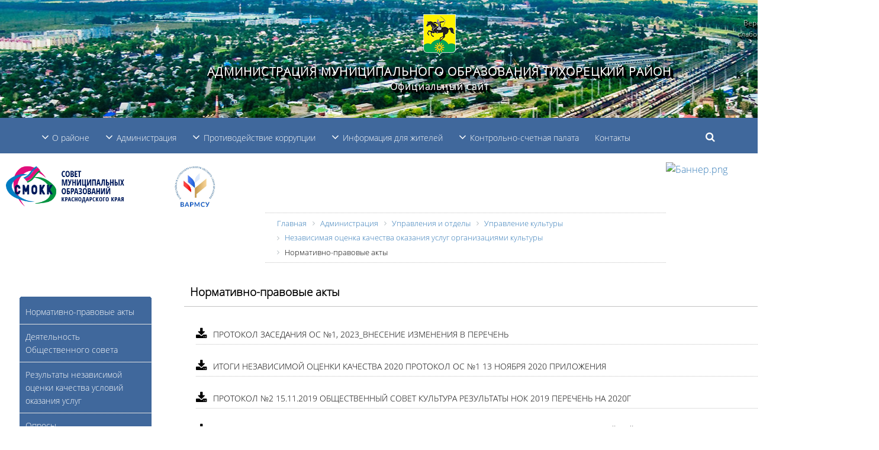

--- FILE ---
content_type: text/html; charset=UTF-8
request_url: https://admin-tih.ru/administratsiya/upravleniya-i-otdely/upravlenie-kultury/obshchestvennyy-sovet-/normativno-pravovye-akty/
body_size: 19563
content:
<!DOCTYPE html>
<!--[if lt IE 7 ]><html class="ie ie6" lang="en"> <![endif]-->
<!--[if IE 7 ]><html class="ie ie7" lang="en"> <![endif]-->
<!--[if IE 8 ]><html class="ie ie8" lang="en"> <![endif]-->
<!--[if (gte IE 9)|!(IE)]><!--><html lang="ru"> <!--<![endif]-->
<head>
<meta http-equiv="X-UA-Compatible" content="IE=edge">
<meta name="viewport" content="width=720">
<meta name="sputnik-verification" content="yZXGasJrD25w6zTL"/>
<title>Нормативно-правовые акты</title>
<meta http-equiv="Content-Type" content="text/html; charset=UTF-8" />
<meta name="robots" content="index, follow" />
<meta name="keywords" content="1С-Битрикс, CMS, PHP, bitrix, система управления контентом" />
<meta name="description" content="1С-Битрикс: Управление сайтом" />
<style type="text/css">.bx-composite-btn {background: url(/bitrix/images/main/composite/sprite-1x.png) no-repeat right 0 #e94524;border-radius: 15px;color: #fff !important;display: inline-block;line-height: 30px;font-family: "Helvetica Neue", Helvetica, Arial, sans-serif !important;font-size: 12px !important;font-weight: bold !important;height: 31px !important;padding: 0 42px 0 17px !important;vertical-align: middle !important;text-decoration: none !important;}@media screen   and (min-device-width: 1200px)   and (max-device-width: 1600px)   and (-webkit-min-device-pixel-ratio: 2)  and (min-resolution: 192dpi) {.bx-composite-btn {background-image: url(/bitrix/images/main/composite/sprite-2x.png);background-size: 42px 124px;}}.bx-composite-btn-fixed {position: absolute;top: -45px;right: 15px;z-index: 10;}.bx-btn-white {background-position: right 0;color: #fff !important;}.bx-btn-black {background-position: right -31px;color: #000 !important;}.bx-btn-red {background-position: right -62px;color: #555 !important;}.bx-btn-grey {background-position: right -93px;color: #657b89 !important;}.bx-btn-border {border: 1px solid #d4d4d4;height: 29px !important;line-height: 29px !important;}.bx-composite-loading {display: block;width: 40px;height: 40px;background: url(/bitrix/images/main/composite/loading.gif);}</style>
<script data-skip-moving="true">(function(w, d) {var v = w.frameCacheVars = {"CACHE_MODE":"HTMLCACHE","banner":{"url":"https:\/\/www.1c-bitrix.ru\/composite\/","text":"Быстро с 1С-Битрикс","bgcolor":"#E94524","style":"white"},"storageBlocks":[],"dynamicBlocks":{"LkGdQn":"777ab4a051c2","9U6rTw":"d7b6afeb5a53","g8taYv":"cf2daea37b65"},"AUTO_UPDATE":true,"AUTO_UPDATE_TTL":120,"version":2};var inv = false;if (v.AUTO_UPDATE === false){if (v.AUTO_UPDATE_TTL && v.AUTO_UPDATE_TTL > 0){var lm = Date.parse(d.lastModified);if (!isNaN(lm)){var td = new Date().getTime();if ((lm + v.AUTO_UPDATE_TTL * 1000) >= td){w.frameRequestStart = false;w.preventAutoUpdate = true;return;}inv = true;}}else{w.frameRequestStart = false;w.preventAutoUpdate = true;return;}}var r = w.XMLHttpRequest ? new XMLHttpRequest() : (w.ActiveXObject ? new w.ActiveXObject("Microsoft.XMLHTTP") : null);if (!r) { return; }w.frameRequestStart = true;var m = v.CACHE_MODE; var l = w.location; var x = new Date().getTime();var q = "?bxrand=" + x + (l.search.length > 0 ? "&" + l.search.substring(1) : "");var u = l.protocol + "//" + l.host + l.pathname + q;r.open("GET", u, true);r.setRequestHeader("BX-ACTION-TYPE", "get_dynamic");r.setRequestHeader("X-Bitrix-Composite", "get_dynamic");r.setRequestHeader("BX-CACHE-MODE", m);r.setRequestHeader("BX-CACHE-BLOCKS", v.dynamicBlocks ? JSON.stringify(v.dynamicBlocks) : "");if (inv){r.setRequestHeader("BX-INVALIDATE-CACHE", "Y");}try { r.setRequestHeader("BX-REF", d.referrer || "");} catch(e) {}if (m === "APPCACHE"){r.setRequestHeader("BX-APPCACHE-PARAMS", JSON.stringify(v.PARAMS));r.setRequestHeader("BX-APPCACHE-URL", v.PAGE_URL ? v.PAGE_URL : "");}r.onreadystatechange = function() {if (r.readyState != 4) { return; }var a = r.getResponseHeader("BX-RAND");var b = w.BX && w.BX.frameCache ? w.BX.frameCache : false;if (a != x || !((r.status >= 200 && r.status < 300) || r.status === 304 || r.status === 1223 || r.status === 0)){var f = {error:true, reason:a!=x?"bad_rand":"bad_status", url:u, xhr:r, status:r.status};if (w.BX && w.BX.ready && b){BX.ready(function() {setTimeout(function(){BX.onCustomEvent("onFrameDataRequestFail", [f]);}, 0);});}w.frameRequestFail = f;return;}if (b){b.onFrameDataReceived(r.responseText);if (!w.frameUpdateInvoked){b.update(false);}w.frameUpdateInvoked = true;}else{w.frameDataString = r.responseText;}};r.send();var p = w.performance;if (p && p.addEventListener && p.getEntries && p.setResourceTimingBufferSize){var e = 'resourcetimingbufferfull';var h = function() {if (w.BX && w.BX.frameCache && w.BX.frameCache.frameDataInserted){p.removeEventListener(e, h);}else {p.setResourceTimingBufferSize(p.getEntries().length + 50);}};p.addEventListener(e, h);}})(window, document);</script>


<link href="/bitrix/templates/.default/components/bitrix/news.list/doc_spisok_Icon/style.css?1692598323557" type="text/css"  rel="stylesheet" />
<link href="/bitrix/components/bitrix/system.pagenavigation/templates/visual/style.css?15035056843988" type="text/css"  rel="stylesheet" />
<link href="/bitrix/templates/desk_admin_copy/libs/bootstrap/css/bootstrap-grid.min.css?150350563415573" type="text/css"  data-template-style="true"  rel="stylesheet" />
<link href="/bitrix/templates/desk_admin_copy/libs/font-awesome-4.2.0/css/font-awesome.min.css?150350563429063" type="text/css"  data-template-style="true"  rel="stylesheet" />
<link href="/bitrix/templates/desk_admin_copy/css/fonts.css?15035056345019" type="text/css"  data-template-style="true"  rel="stylesheet" />
<link href="/bitrix/templates/desk_admin_copy/css/tomato.css?1503505634778" type="text/css"  data-template-style="true"  rel="stylesheet" />
<link href="/bitrix/templates/desk_admin_copy/css/media.css?15035056341868" type="text/css"  data-template-style="true"  rel="stylesheet" />
<link href="/bitrix/templates/desk_admin_copy/css/style.css?15035056341881" type="text/css"  data-template-style="true"  rel="stylesheet" />
<link href="/bitrix/templates/desk_admin_copy/css/reset.css?1638797167676" type="text/css"  data-template-style="true"  rel="stylesheet" />
<link href="/bitrix/templates/desk_admin_copy/css/component.css?150350563462" type="text/css"  data-template-style="true"  rel="stylesheet" />
<link href="/bitrix/templates/.default/components/bitrix/menu/animate_menu/style.css?15035056383311" type="text/css"  data-template-style="true"  rel="stylesheet" />
<link href="/bitrix/templates/.default/components/bitrix/search.form/serch_big/style.css?15035056381256" type="text/css"  data-template-style="true"  rel="stylesheet" />
<link href="/bitrix/templates/.default/components/bitrix/breadcrumb/bread_crumbs_admin/style.css?1503505638659" type="text/css"  data-template-style="true"  rel="stylesheet" />
<link href="/bitrix/templates/.default/components/bitrix/menu/menu_left/style.css?15035056381205" type="text/css"  data-template-style="true"  rel="stylesheet" />
<link href="/bitrix/components/itrkomi/to.top/templates/.default/style.css?1503505649167" type="text/css"  data-template-style="true"  rel="stylesheet" />
<link href="/bitrix/templates/.default/components/bitrix/menu/footer_mnu/style.css?1503505638358" type="text/css"  data-template-style="true"  rel="stylesheet" />
<link href="/bitrix/templates/desk_admin_copy/styles.css?15109207591313" type="text/css"  data-template-style="true"  rel="stylesheet" />
<link href="/bitrix/templates/desk_admin_copy/template_styles.css?16387976335175" type="text/css"  data-template-style="true"  rel="stylesheet" />
<script>if(!window.BX)window.BX={};if(!window.BX.message)window.BX.message=function(mess){if(typeof mess==='object'){for(let i in mess) {BX.message[i]=mess[i];} return true;}};</script>
<script>(window.BX||top.BX).message({"JS_CORE_LOADING":"Загрузка...","JS_CORE_NO_DATA":"- Нет данных -","JS_CORE_WINDOW_CLOSE":"Закрыть","JS_CORE_WINDOW_EXPAND":"Развернуть","JS_CORE_WINDOW_NARROW":"Свернуть в окно","JS_CORE_WINDOW_SAVE":"Сохранить","JS_CORE_WINDOW_CANCEL":"Отменить","JS_CORE_WINDOW_CONTINUE":"Продолжить","JS_CORE_H":"ч","JS_CORE_M":"м","JS_CORE_S":"с","JSADM_AI_HIDE_EXTRA":"Скрыть лишние","JSADM_AI_ALL_NOTIF":"Показать все","JSADM_AUTH_REQ":"Требуется авторизация!","JS_CORE_WINDOW_AUTH":"Войти","JS_CORE_IMAGE_FULL":"Полный размер"});</script>

<script src="/bitrix/js/main/core/core.js?1720337372498410"></script>

<script>BX.Runtime.registerExtension({"name":"main.core","namespace":"BX","loaded":true});</script>
<script>BX.setJSList(["\/bitrix\/js\/main\/core\/core_ajax.js","\/bitrix\/js\/main\/core\/core_promise.js","\/bitrix\/js\/main\/polyfill\/promise\/js\/promise.js","\/bitrix\/js\/main\/loadext\/loadext.js","\/bitrix\/js\/main\/loadext\/extension.js","\/bitrix\/js\/main\/polyfill\/promise\/js\/promise.js","\/bitrix\/js\/main\/polyfill\/find\/js\/find.js","\/bitrix\/js\/main\/polyfill\/includes\/js\/includes.js","\/bitrix\/js\/main\/polyfill\/matches\/js\/matches.js","\/bitrix\/js\/ui\/polyfill\/closest\/js\/closest.js","\/bitrix\/js\/main\/polyfill\/fill\/main.polyfill.fill.js","\/bitrix\/js\/main\/polyfill\/find\/js\/find.js","\/bitrix\/js\/main\/polyfill\/matches\/js\/matches.js","\/bitrix\/js\/main\/polyfill\/core\/dist\/polyfill.bundle.js","\/bitrix\/js\/main\/core\/core.js","\/bitrix\/js\/main\/polyfill\/intersectionobserver\/js\/intersectionobserver.js","\/bitrix\/js\/main\/lazyload\/dist\/lazyload.bundle.js","\/bitrix\/js\/main\/polyfill\/core\/dist\/polyfill.bundle.js","\/bitrix\/js\/main\/parambag\/dist\/parambag.bundle.js"]);
</script>
<script>BX.Runtime.registerExtension({"name":"ui.dexie","namespace":"BX.Dexie3","loaded":true});</script>
<script>BX.Runtime.registerExtension({"name":"ls","namespace":"window","loaded":true});</script>
<script>BX.Runtime.registerExtension({"name":"fx","namespace":"window","loaded":true});</script>
<script>BX.Runtime.registerExtension({"name":"fc","namespace":"window","loaded":true});</script>
<script>BX.Runtime.registerExtension({"name":"pull.protobuf","namespace":"BX","loaded":true});</script>
<script>BX.Runtime.registerExtension({"name":"rest.client","namespace":"window","loaded":true});</script>
<script>(window.BX||top.BX).message({"pull_server_enabled":"N","pull_config_timestamp":0,"pull_guest_mode":"N","pull_guest_user_id":0});(window.BX||top.BX).message({"PULL_OLD_REVISION":"Для продолжения корректной работы с сайтом необходимо перезагрузить страницу."});</script>
<script>BX.Runtime.registerExtension({"name":"pull.client","namespace":"BX","loaded":true});</script>
<script>BX.Runtime.registerExtension({"name":"pull","namespace":"window","loaded":true});</script>
<script>(window.BX||top.BX).message({"LANGUAGE_ID":"ru","FORMAT_DATE":"DD.MM.YYYY","FORMAT_DATETIME":"DD.MM.YYYY HH:MI:SS","COOKIE_PREFIX":"BITRIX_SM","SERVER_TZ_OFFSET":"0","UTF_MODE":"Y","SITE_ID":"s1","SITE_DIR":"\/"});</script>


<script src="/bitrix/js/ui/dexie/dist/dexie3.bundle.js?1702281633187520"></script>
<script src="/bitrix/js/main/core/core_ls.js?150350568810430"></script>
<script src="/bitrix/js/main/core/core_fx.js?150350568816888"></script>
<script src="/bitrix/js/main/core/core_frame_cache.js?171878019017037"></script>
<script src="/bitrix/js/pull/protobuf/protobuf.js?1643705371274055"></script>
<script src="/bitrix/js/pull/protobuf/model.js?164370537170928"></script>
<script src="/bitrix/js/rest/client/rest.client.js?164758643617414"></script>
<script src="/bitrix/js/pull/client/pull.client.js?171878042983503"></script>
<script type="text/javascript">
					(function () {
						"use strict";

						var counter = function ()
						{
							var cookie = (function (name) {
								var parts = ("; " + document.cookie).split("; " + name + "=");
								if (parts.length == 2) {
									try {return JSON.parse(decodeURIComponent(parts.pop().split(";").shift()));}
									catch (e) {}
								}
							})("BITRIX_CONVERSION_CONTEXT_s1");

							if (cookie && cookie.EXPIRE >= BX.message("SERVER_TIME"))
								return;

							var request = new XMLHttpRequest();
							request.open("POST", "/bitrix/tools/conversion/ajax_counter.php", true);
							request.setRequestHeader("Content-type", "application/x-www-form-urlencoded");
							request.send(
								"SITE_ID="+encodeURIComponent("s1")+
								"&sessid="+encodeURIComponent(BX.bitrix_sessid())+
								"&HTTP_REFERER="+encodeURIComponent(document.referrer)
							);
						};

						if (window.frameRequestStart === true)
							BX.addCustomEvent("onFrameDataReceived", counter);
						else
							BX.ready(counter);
					})();
				</script>
<link rel="shortcut icon" href="/bitrix/templates/desk_admin_copy/images/favicon/favicon.ico" type="image/x-icon">



<script src="/bitrix/templates/desk_admin_copy/libs/jquery/jquery-1.11.2.min.js?150350563495931"></script>
<script src="/bitrix/components/itrkomi/to.top/templates/.default/script.js?15035056493636"></script>
<script src="/bitrix/templates/.default/components/bitrix/menu/footer_mnu/script.js?1503505638507"></script>
<script src="/bitrix/templates/desk_admin_copy/libs/easytabs/jquery.easytabs.js?150350563426935"></script>
<script src="/bitrix/templates/desk_admin_copy/js/common.js?150350563496"></script>
<script>var _ba = _ba || []; _ba.push(["aid", "a986a1d2f7dfab68fc69b04230de9ac4"]); _ba.push(["host", "admin-tih.ru"]); (function() {var ba = document.createElement("script"); ba.type = "text/javascript"; ba.async = true;ba.src = (document.location.protocol == "https:" ? "https://" : "http://") + "bitrix.info/ba.js";var s = document.getElementsByTagName("script")[0];s.parentNode.insertBefore(ba, s);})();</script>


	
</head>
<body>
<!-- Герлянды-->
<script type="text/javascript" src="/bitrix/templates/.default/include/libs/newyear-2014/js/newyear-2014.js"></script>
<script type="text/javascript" src="/bitrix/templates/.default/include/libs/newyear-2014/js/swfobject-2014.js"></script>
<link rel="stylesheet" type="text/css" href="/bitrix/templates/.default/include/libs/newyear-2014/newyear-2014.css">

	<script type="text/javascript" src="/bitrix/templates/.default/include/libs/special/bvi.min.js"></script>
	<script type="text/javascript" src="/bitrix/templates/.default/include/libs/special/bvi-init-panel.min.js"></script>
	<script type="text/javascript" src="/bitrix/templates/.default/include/libs/special/responsivevoice.min.js"></script>
	<script type="text/javascript" src="/bitrix/templates/.default/include/libs/special/js.cookie.min.js"></script>
	<link rel="stylesheet" type="text/css" href="/bitrix/templates/.default/include/libs/special/special_version.css">

<!--#Герлянды-->
<div class="img-header">

<!--
	<div class=""><a href="https://smokk.ru/" ><img src="/document/doc_administratsiya/png/logo.png" title="" style="width: 200px;margin-top: 15px;float: left;margin-left: 10px;"  />
</div>
	<div class=""><a href="http://varmsu.ru/" ><img src="/document/doc_administratsiya/png/3wOZLW6fpWk.jpg" style="width: 198px;margin-top: 15px;float: left;margin-left: 10px;"  />
</div>
	<div class=""><a href="https://admin-tih.ru/voennaya-sluzhba-po-kontraktu/" ><img src="/document/doc_administratsiya/png/3х6АКЦИЯ5.6 (3).jpg" title="Служба по контракту" style="width: 170px;margin-top: 15px;float: right;margin-right: 30px;"  />
</div>
	<div class=""><a href="https://admin-tih.ru/banery/den-osvobozhdeniya-krasnodarskogo-kraya-ot-nemetsko-fashistskikh-zakhvatchikov-i-zaversheniya-bitvy-" > <img src="/document/doc_administratsiya/pdf/82 года освобождения КК1.jpg" title="" style="width: 140px;margin-top: 15px;float: right;margin-right: 30px;"  />
</div>
	<div class=""><a href="" ><img src="" title="" style="width: 195px;margin-top: 15px;float: right;margin-right: 30px;"  />
</div>
-->




	<div class="container">
			<div class="row">

			<div class="blok_maps">
				<div class="okool_b">
						<a style="cursor: pointer;" class="btn btn-red bvi-panel-open"><i class="fa fa-eye" aria-hidden="true"></i>
						<br/>
							<span>Версия для слабовидящих</span>
						</a>
				</div>
				<div class="maps_b">
					<a href="/search/map.php"><i class="fa fa-sitemap"></i>
					<br/>
						<span>Карта сайта</span>
					</a>
				</div>
			</div>

		<div class="container">
			<div class="row">
				<div class="img-logo"><a href="/"><img alt="АДМИНИСТРАЦИЯ МУНИЦИПАЛЬНОГО ОБРАЗОВАНИЯ ТИХОРЕЦКИЙ РАЙОН" src="/bitrix/templates/desk_admin_copy/images/logo.png"></a></div>
					<div class="text-logo">
						<h1>АДМИНИСТРАЦИЯ МУНИЦИПАЛЬНОГО ОБРАЗОВАНИЯ ТИХОРЕЦКИЙ РАЙОН</h1>
						<span>Официальный сайт</span>
					</div>
					
			</div>
		</div>
		
		</div></div>
		
</div>
<div class="top-nav-header blue_backg">
		<div class="container">
			<div class="row">
				<div id="top-mmn" class="top-nav url_text">
				<nav class="cbp-hsmenu-wrapper" id="cbp-hsmenu-wrapper">
 <div id="bxdynamic_LkGdQn_start" style="display:none"></div>
<div class="cbp-hsinner">
<ul  class="cbp-hsmenu">

<li>
	<a style="cursor: pointer;" class="rot-item">О районе</a>
	
	<ul>
	
		<li ><a href="/o-rayone/obshchie-svedeniya/" class="parent">Общие сведения</a>

	<ul>
	
				<li><a href="/o-rayone/obshchie-svedeniya/index.php">Общие сведения</a>
</li>
			<li><a href="/o-rayone/obshchie-svedeniya/ustav-munitsipalnogo-obrazovaniya-tikhoretskiy-rayon.php">Устав муниципального образования Тихорецкий район</a>
</li>
			<li><a href="/o-rayone/obshchie-svedeniya/istoricheskaya-spravka.php">Историческая справка</a>
</li>
			<li><a href="/o-rayone/obshchie-svedeniya/simvolika-rayona.php">Символика района</a>
</li>
			<li><a href="/o-rayone/obshchie-svedeniya/dostoprimechatelnosti.php">Достопримечательности</a>
</li>
			<li><a href="/o-rayone/obshchie-svedeniya/pochetnye-zhiteli.php">Почетные граждане</a>
</li>
			<li><a href="/o-rayone/obshchie-svedeniya/elektronnyy-ekonomicheskiy-katalog/">Электронный экономический каталог</a>
</li>
			<li><a href="/o-rayone/obshchie-svedeniya/karta-rayona.php">Карта района</a>
</li>
			<li><a href="/o-rayone/materials-for-the-anniversary-of-district-coach">Материалы к юбилею Тихорецкого района</a>
</li>
			<li><a href="/o-rayone/geographical-position-climatic-conditions.php">Географическое положение, климатические условия</a>
</li>
			<li><a href="/o-rayone/elektronnaya-kniga-pamyati-tikhoretskogo-rayona">Электронная книга памяти Тихорецкого района</a>
</li>
</ul></li>			<li><a href="http://тихсовет.рф">Совет муниципального образования Тихорецкий район</a>
</li>
			<li><a href="/o-rayone/gorodskoe-i-selskie-poseleniya-tikhoretskogo-rayona/">Городское и сельские поселения Тихорецкого района</a>
</li>
			<li><a href="/o-rayone/sotrudnichestvo/">Сотрудничество</a>
</li>
			<li><a href="/o-rayone/imya-kubani/">Имя Кубани</a>
</li>
			<li><a href="/o-rayone/materials-for-the-anniversary-of-district-coach">Материалы к юбилею Тихорецкого района</a>
</li>
			<li><a href="/o-rayone/elektronnaya-kniga-pamyati-tikhoretskogo-rayona">Электронная книга памяти Тихорецкого района</a>
</li>
			<li><a href="/o-rayone/ofitsialnoe-opublikovanie-normativnykh-pravovykh-aktov-poseleniy-tikhoretskogo-rayona">Официальное опубликование нормативных правовых актов поселений Тихорецкого района</a>
</li>
</ul></li><li>
	<a style="cursor: pointer;" class="root-item-selected">Администрация</a>
	
	<ul>
	
		<li ><a href="/administratsiya/glava-mo/" class="parent">Глава муниципального образования</a>

	<ul>
	
				<li><a href="/administratsiya/glava-mo/index.php">Глава муниципального образования</a>
</li>
			<li><a href="/administratsiya/glava-mo/biografiya.php">Биография Анатолия Александровича Перепелина</a>
</li>
			<li><a href="/administratsiya/glava-mo/svedeniya-imushchestvennom-polozhenii.php">Сведения об имущественном положении и доходах главы муниципального образования Тихорецкий район и членов его семьи</a>
</li>
			<li><a href="/document/doc_administratsiya/zip/607_2009.zip">Реализация Указа Президента РФ № 607 за 2009 год</a>
</li>
			<li><a href="/document/doc_administratsiya/zip/607_2011.zip">Реализация Указа Президента РФ № 607 за 2010 год</a>
</li>
			<li><a href="/document/doc_administratsiya/zip/607_2012.zip">Реализация Указа Президента РФ № 607 за 2011 год</a>
</li>
			<li><a href="/document/doc_administratsiya/zip/607_12.zip">Реализация Указа Президента РФ №607 за 2012 год</a>
</li>
			<li><a href="/document/doc_administratsiya/zip/607_2013.zip">Реализация Указа Президента РФ №607 за 2013 год</a>
</li>
			<li><a href="/document/doc_administratsiya/zip/607_2014.zip">Реализация Указа Президента РФ №607 за 2014 год</a>
</li>
			<li><a href="/document/doc_administratsiya/zip/607_2015.zip">Реализация Указа Президента РФ №607 за 2015 год</a>
</li>
			<li><a href="/document/doc_administratsiya/zip/2016.zip">Реализация Указа Президента РФ № 607 за 2016 год</a>
</li>
			<li><a href="/document/doc_administratsiya/zip/dlya razmeweniya.7z">Реализация Указа Президента РФ № 607 за 2017 год</a>
</li>
			<li><a href="/document/doc_administratsiya/zip/607za2018god.rar">Реализация Указа Президента РФ № 607 за 2018 год</a>
</li>
			<li><a href="/document/doc_administratsiya/exl/Doklad.zip">Реализация Указа Президента РФ №607 за 2019 год</a>
</li>
			<li><a href="/document/doc_administratsiya/exl/2020.zip">Реализация Указа Президента РФ №607 за 2020 год</a>
</li>
			<li><a href="/document/doc_administratsiya/zip/2021year.zip">Реализация Указа Президента РФ № 607 за 2021 год</a>
</li>
			<li><a href="/document/607.zip">Реализация Указа Президента РФ № 607 за 2022 год</a>
</li>
			<li><a href="/document/doc_administratsiya/zip/607 за 2023 год.zip">Реализация Указа Президента РФ № 607 за 2023 год</a>
</li>
			<li><a href="/document/doc_administratsiya/zip/на сайт (1).zip">Реализация Указа Президента РФ № 607 за 2024 год</a>
</li>
			<li><a href="/administratsiya/glava-mo/teksty-vystupleniy/">Тексты выступлений</a>
</li>
			<li><a href="/document/doc_administratsiya/doc/Info 2020 god.doc">Информация о социально - экономическом развитии Тихорецкого района</a>
</li>
</ul></li>			<li><a href="/administratsiya/struktura/">Структура администрации</a>
</li>
	<li ><a href="/administratsiya/munitsipalnye-pravovye-akty/" class="parent">Муниципальные правовые акты </a>

	<ul>
	
				<li><a href="/administratsiya/munitsipalnye-pravovye-akty/index.php">Порядок обжалования правовых актов</a>
</li>
			<li><a href="/administratsiya/munitsipalnye-pravovye-akty/ustav-munitsipalnogo-obrazovaniya-tikhoretskiy-rayon/">Устав муниципального образования Тихорецкий район</a>
</li>
			<li><a href="/administratsiya/munitsipalnye-pravovye-akty/normativnye-pravovye-akty/">Нормативные правовые акты</a>
</li>
			<li><a href="/administratsiya/munitsipalnye-pravovye-akty/nenormativnye-pravovye-akty/">Ненормативные правовые акты</a>
</li>
			<li><a href="http://pravo-search.minjust.ru:8080/bigs/portal.html">Нормативные правовые акты муниципального образования Тихорецкий район, размещенные в Федеральном Регистре</a>
</li>
			<li><a href="/administratsiya/munitsipalnye-pravovye-akty/the-official-published">Официальное опубликование</a>
</li>
			<li><a href="/administratsiya/munitsipalnye-pravovye-akty/publichnye-slushaniya-i-ili-obshchestvennye-obsuzhdeniya/">Публичные слушания и (или) общественные обсуждения</a>
</li>
</ul></li>			<li><a href="/administratsiya/upravleniya-i-otdely/index.php">Управления и отделы</a>
</li>
	<li ><a href="/administratsiya/munitsipalnaya-sluzhba/" class="parent">Муниципальная служба</a>

	<ul>
	
				<li><a href="/administratsiya/munitsipalnaya-sluzhba/printsipy-munitsipalnoy-sluzhby/">Принципы муниципальной службы</a>
</li>
			<li><a href="/administratsiya/munitsipalnaya-sluzhba/pravovaya-osnova-munitsipalnoy-sluzhby/">Правовая основа муниципальной службы</a>
</li>
			<li><a href="/administratsiya/munitsipalnaya-sluzhba/poryadok-postupleniya-na-munitsipalnuyu-sluzhbu/">Порядок поступления на муниципальную службу</a>
</li>
			<li><a href="/administratsiya/munitsipalnaya-sluzhba/svedeniya-o-vakansiyakh/">Сведения о вакансиях</a>
</li>
			<li><a href="/administratsiya/munitsipalnaya-sluzhba/komissiya-po-soblyudeniyu-trebovaniy-k-sluzhebnomu-povedeniyu-munitsipalnykh-sluzhashchikh-i-ureguli/">Комиссия по соблюдению требований к служебному поведению муниципальных служащих и урегулированию конфликта интересов на муниципальной службе</a>
</li>
			<li><a href="/administratsiya/munitsipalnaya-sluzhba/rezerv-upravlencheskikh-kadrov/">Резерв управленческих кадров</a>
</li>
			<li><a href="/administratsiya/munitsipalnaya-sluzhba/svedeniya-o-dokhodakh/">Сведения о доходах</a>
</li>
			<li><a href="/administratsiya/munitsipalnaya-sluzhba/personnel-work/">Кадровая работа</a>
</li>
</ul></li>	<li ><a href="/administratsiya/antimonopoly-compliance/" class="parent">Антимонопольный комплаенс</a>

	<ul>
	
				<li><a href="/administratsiya/antimonopoly-compliance/legal-acts/">Правовые акты</a>
</li>
			<li><a href="/administratsiya/antimonopoly-compliance/report">Доклад</a>
</li>
			<li><a href="/administratsiya/antimonopoly-compliance/teaching-materials">Методические материалы</a>
</li>
</ul></li>	<li ><a href="/administratsiya/antinarkoticheskayakomissiya/" class="parent">Антинаркотическая комиссия</a>

	<ul>
	
				<li><a href="/administratsiya/antinarkoticheskayakomissiya/novosti-antinarko/">Новости "антинарко"</a>
</li>
			<li><a href="/administratsiya/antinarkoticheskayakomissiya/resheniya-antinarkoticheskoy-kommissii/">Протоколы антинаркотической комиссии</a>
</li>
			<li><a href="/administratsiya/antinarkoticheskayakomissiya/plany-raboty-antinarkoticheskoy-komissii/">Планы работы антинаркотической комиссии</a>
</li>
			<li><a href="/administratsiya/antinarkoticheskayakomissiya/aktsii/">Акции</a>
</li>
			<li><a href="/administratsiya/antinarkoticheskayakomissiya/anti-drug-videos">Антинаркотические видеоролики</a>
</li>
			<li><a href="/administratsiya/antinarkoticheskayakomissiya/profilakticheskie-audiozapisi">Профилактические аудиозаписи</a>
</li>
			<li><a href="/administratsiya/antinarkoticheskayakomissiya/emergency-phone-numbers">Состав антинаркотической комиссии</a>
</li>
			<li><a href="/administratsiya/antinarkoticheskayakomissiya/monitoring-of-the-drug-situation-in-the-municipality-tikhoretsky-district">Мониторинг наркоситуации в муниципальном образовании Тихорецкий район</a>
</li>
			<li><a href="/administratsiya/antinarkoticheskayakomissiya/helplines">Телефоны доверия</a>
</li>
			<li><a href="/administratsiya/antinarkoticheskayakomissiya/statistics">Статистика</a>
</li>
			<li><a href="/administratsiya/antinarkoticheskayakomissiya/information-for-parents">Информация для родителей</a>
</li>
			<li><a href="/administratsiya/antinarkoticheskayakomissiya/regulatory-framework">Нормативная база</a>
</li>
			<li><a href="/administratsiya/antinarkoticheskayakomissiya/volonterskoe-antinarkoticheskoe-dvizhenie/">Волонтерское антинаркотическое движение</a>
</li>
			<li><a href="/administratsiya/antinarkoticheskayakomissiya/mezhvedomstvennye-rabochie-gruppy/">Межведомственные рабочие группы</a>
</li>
			<li><a href="/administratsiya/antinarkoticheskayakomissiya/informatsiya-ob-okazanii-spetsializirovannoy-narkologicheskoy-pomoshchi-na-territorii-munitsipalnogo/">Информация об оказании специализированной наркологической помощи на территории муниципального образования</a>
</li>
			<li><a href="/administratsiya/antinarkoticheskayakomissiya/pamyatki-naseleniyu/">Памятки населению</a>
</li>
</ul></li>	<li ><a href="/administratsiya/antiterroristicheskaya-komissiya/" class="parent">Антитеррористическая комиссия</a>

	<ul>
	
				<li><a href="/administratsiya/antiterroristicheskaya-komissiya/plany-raboty-otchety/">Планы работы, отчеты</a>
</li>
			<li><a href="/administratsiya/antiterroristicheskaya-komissiya/pamyatki-plakaty/">Памятки, плакаты</a>
</li>
			<li><a href="/administratsiya/antiterroristicheskaya-komissiya/pravovaya-osnova/">Правовая основа</a>
</li>
			<li><a href="/administratsiya/antiterroristicheskaya-komissiya/zasedaniya-antiterroristicheskoy-komissii/">Заседания антитеррористической комиссии</a>
</li>
			<li><a href="/administratsiya/antiterroristicheskaya-komissiya/useful-links-to-internet-resources-in-the-field-of-prevention-of-terrorism">Полезные ссылки на интернет ресурсы в сфере профилактики терроризма</a>
</li>
			<li><a href="/administratsiya/antiterroristicheskaya-komissiya/news">Новости</a>
</li>
			<li><a href="https://admkrai.krasnodar.ru/content/1327/">Видеоматериалы</a>
</li>
			<li><a href="/administratsiya/antiterroristicheskaya-komissiya/anti-terrorist-commission">Антитеррористическая коммисия</a>
</li>
			<li><a href="/administratsiya/antiterroristicheskaya-komissiya/emergency-phone-numbers">Телефоны экстренных служб</a>
</li>
</ul></li>	<li ><a href="/administratsiya/ekspertiza-deystvuyushchikh/" class="parent">Экспертиза действующих муниципальных нормативных актов </a>

	<ul>
	
				<li><a href="/administratsiya/ekspertiza-deystvuyushchikh/uvedomleniya-o-prieme-predlozheniy/">Уведомления о приеме предложений о проведении экспертизы муниципальных нормативных правовых актов администрации муниципального образования Тихорецкий район</a>
</li>
			<li><a href="/administratsiya/ekspertiza-deystvuyushchikh/zakonodatelnaya-baza-informatsionnyy-material/">Законодательная база, информационный материал</a>
</li>
			<li><a href="/administratsiya/ekspertiza-deystvuyushchikh/plany-provedeniya-ekspertizy-munitsipalnykh-normativnykh-pravovykh-aktov/">Планы проведения экспертизы муниципальных нормативных правовых актов администрации муниципального образования Тихорецкий район</a>
</li>
			<li><a href="/administratsiya/ekspertiza-deystvuyushchikh/uvedomleniya-o-provedenii-publichnykh-konsultatsiy-munitsipalnykh-aktov/">Уведомления о проведении публичных консультаций муниципальных нормативных правовых актов администрации муниципального образования Тихорецкий район</a>
</li>
			<li><a href="/administratsiya/ekspertiza-deystvuyushchikh/zaklyucheniya-po-rezultatam-ekspertizy-normativnykh-pravovykh-aktov/">Заключения по результатам экспертизы нормативных правовых актов администрации муниципального образования Тихорецкий район</a>
</li>
</ul></li>	<li ><a href="/administratsiya/otsenka-reguliruyushchego-vozdeystviya/" class="parent">Оценка регулирующего воздействия</a>

	<ul>
	
				<li><a href="/administratsiya/otsenka-reguliruyushchego-vozdeystviya/proekty-normativno-pravovykh-aktov-napravlennye-na-publichnye-konsultatsii/">Проекты нормативных правовых актов, направленные на публичные консультации</a>
</li>
			<li><a href="/administratsiya/otsenka-reguliruyushchego-vozdeystviya/zakonodatelnaya-baza-informatsionnyy-material/">Законодательная база, информационный материал</a>
</li>
</ul></li>	<li ><a href="/administratsiya/administrativnaya-reforma/" class="parent">Административная реформа</a>

	<ul>
	
				<li><a href="https://admin-tih.ru/administratsiya/administrativnaya-reforma/administrativnye-reglamenty/">Административные регламенты</a>
</li>
			<li><a href="/administratsiya/administrativnaya-reforma/the-technological-scheme-of-municipal-services/">Технологические схемы предоставления муниципальных услуг</a>
</li>
			<li><a href="/administratsiya/administrativnaya-reforma/pravovaya-osnova-administrativnoy-reformy/">Правовая основа административной реформы</a>
</li>
			<li><a href="/administratsiya/administrativnaya-reforma/vedomstvennye-programmy/">Ведомственные программы</a>
</li>
			<li><a href="/administratsiya/administrativnaya-reforma/obshchestvennoe-obsuzhdenie-proektov-munitsipalnykh-programm/">Общественное обсуждение проектов муниципальных программ</a>
</li>
			<li><a href="/administratsiya/administrativnaya-reforma/nezavisimaya-ekspertiza-proektov-administrativnykh-reglamentov/">Независимая экспертиза проектов административных регламентов</a>
</li>
			<li><a href="http://ar.gov.ru/">Административная реформа в России</a>
</li>
			<li><a href="/administratsiya/administrativnaya-reforma/munitsipalnye-programmy/"> Муниципальные программы</a>
</li>
			<li><a href="/administratsiya/administrativnaya-reforma/obsuzhdenie-sotsialno/">Обсуждение социально значимых правовых актов и их проектов, в том числе направленных на противодействие коррупции</a>
</li>
			<li><a href="/administratsiya/administrativnaya-reforma/federalnaya-sluzhba-po-nadzoru-v-sfere-svyazi-informatsionnykh-tekhnologiy-i-massovykh-kommunikatsiy/">Федеральная служба по надзору в сфере связи, информационных технологий и массовых коммуникаций</a>
</li>
			<li><a href="/administratsiya/administrativnaya-reforma/the-list-of-types-of-municipal-control-municipal-education-tihoreckij-district">Перечень видов муниципального контроля муниципального образования Тихорецкий район</a>
</li>
			<li><a href="/administratsiya/administrativnaya-reforma/munitsipalnyy-kontrol/">Муниципальный контроль</a>
</li>
			<li><a href="/administratsiya/administrativnaya-reforma/videoroliki">МЕРЫ ПОДДЕРЖКИ - обзор действующих мер государственной поддержки бизнеса</a>
</li>
</ul></li>	<li ><a href="/administratsiya/the-standard-of-competition/" class="parent">Стандарт развития конкуренции</a>

	<ul>
	
				<li><a href="/administratsiya/the-standard-of-competition/feedback/">Обратная связь</a>
</li>
			<li><a href="/administratsiya/the-standard-of-competition/normative-legal-acts-in-the-field-of-development-of-competition/">Нормативные правовые акты в области развития конкуренции</a>
</li>
			<li><a href="/administratsiya/the-standard-of-competition/the-competitive-environment/">Мониторинг состояния конкурентной среды</a>
</li>
			<li><a href="/administratsiya/the-standard-of-competition/the-promotion-of-competition-and-promoting-a-competitive-environment">Внедрение стандарта развития конкуренции в Тихорецком районе</a>
</li>
			<li><a href="/administratsiya/the-standard-of-competition/information-materials/">Методические и информационное материалы</a>
</li>
			<li><a href="/administratsiya/the-standard-of-competition/registers/">Реестры</a>
</li>
			<li><a href="/administratsiya/the-standard-of-competition/the-protocols-working-group/">Протоколы рабочей группы</a>
</li>
			<li><a href="/administratsiya/the-standard-of-competition/useful-links-for-businesses/">Полезные ссылки для субъектов предпринимательства</a>
</li>
			<li><a href="/administratsiya/the-standard-of-competition/events/">Мероприятия</a>
</li>
			<li><a href="/administratsiya/the-standard-of-competition/the-survey">Опрос</a>
</li>
</ul></li>			<li><a href="/administratsiya/delinquency-prevention">Комиссия по профилактике правонарушений</a>
</li>
	<li ><a href="/administratsiya/project-activities/" class="parent">Проектная деятельность</a>

	<ul>
	
				<li><a href="/administratsiya/project-activities/informational-messages">Информационные сообщения</a>
</li>
			<li><a href="/administratsiya/project-activities/public-discussion-of-projects">Общественное обсуждение проектов</a>
</li>
			<li><a href="/administratsiya/project-activities/the-legal-basis">Правовая основа</a>
</li>
</ul></li></ul></li><li>
	<a style="cursor: pointer;" class="rot-item">Противодействие коррупции</a>
	
	<ul>
	
		<li ><a href="/profilaktika-i-protivodeystvie-korruptsii/pravovaya-osnova-protivodeystviya-korruptsii/" class="parent">Нормативные правовые и иные акты в сфере противодействия коррупции</a>

	<ul>
	
				<li><a href="/profilaktika-i-protivodeystvie-korruptsii/pravovaya-osnova-protivodeystviya-korruptsii/normativnye-pravovye-akty-rossiyskoy-federatsii/">Нормативные правовые акты Российской Федерации</a>
</li>
			<li><a href="/profilaktika-i-protivodeystvie-korruptsii/pravovaya-osnova-protivodeystviya-korruptsii/normativnye-pravovye-akty-krasnodarskogo-kraya/">Нормативные правовые акты Краснодарского края</a>
</li>
			<li><a href="/profilaktika-i-protivodeystvie-korruptsii/pravovaya-osnova-protivodeystviya-korruptsii/normativnye-pravovye-akty-munitsipalnogo-obrazovaniya-tikhoretskiy-rayon/">Муниципальные правовые акты муниципального образования Тихорецкий район</a>
</li>
</ul></li>			<li><a href="/profilaktika-i-protivodeystvie-korruptsii/antikorruptsionnaya-ekspertiza/normativnye-pravovye-akty-proekty-dlya-provedeniya-nezavisimoy-antikorruptsionnoy-ekspertizy/">Антикоррупционная экспертиза </a>
</li>
			<li><a href="/profilaktika-i-protivodeystvie-korruptsii/metodicheskie-materialy/">Методические материалы</a>
</li>
			<li><a href="https://epp.genproc.gov.ru/web/gprf/activity/combating-corruption">Информация Генеральной прокуратуры Российской Федерации</a>
</li>
			<li><a href="/profilaktika-i-protivodeystvie-korruptsii/formy-dokumentov-svyazannykh/">Формы документов, связанных с противодействием коррупции, для заполнения </a>
</li>
			<li><a href="/profilaktika-i-protivodeystvie-korruptsii/svedeniya-o-dokhodakh-raskhodakh-ob-imushchestve/">Сведения о доходах, расходах, об имуществе и обязательствах имущественного характера</a>
</li>
			<li><a href="/profilaktika-i-protivodeystvie-korruptsii/komissiya-po-soblyudeniyu/">Комиссия по соблюдению требований к служебному поведению и урегулированию конфликта интересов</a>
</li>
			<li><a href="/profilaktika-i-protivodeystvie-korruptsii/sovet-po-protivodeystviyu-korruptsii/">Совет по противодействию коррупции</a>
</li>
			<li><a href="/profilaktika-i-protivodeystvie-korruptsii/obratnaya-svyaz-dlya/">Обратная связь</a>
</li>
			<li><a href="/profilaktika-i-protivodeystvie-korruptsii/the-competition-together-against-corruption-">Конкурс "Вместе против коррупции!"</a>
</li>
</ul></li><li>
	<a style="cursor: pointer;" class="rot-item">Информация для жителей</a>
	
	<ul>
	
				<li><a href="/informatsiya-dlya-zhiteley/vyzov-ekstrennykh-sluzhb/">Вызов экстренных служб</a>
</li>
			<li><a href="https://23.мвд.рф/contact_information">Ваш участковый </a>
</li>
			<li><a href="http://www.admin-tih.ru/administratsiya/upravleniya-i-otdely/finansovoe-upravlenie/svedeniya-o-khode-ispolneniya-byudzheta-i-chislennosti-munitsipalnykh-sluzhashchikh-/data-on-status-of-budget-implementation-for-the-year-2020/">Сведения о ходе исполнения бюджета</a>
</li>
	<li ><a href="/informatsiya-dlya-zhiteley/sovet-veteranov/" class="parent">Совет ветеранов</a>

	<ul>
	
				<li><a href="/informatsiya-dlya-zhiteley/sovet-veteranov/index.php">Структура совета ветеранов</a>
</li>
			<li><a href="/informatsiya-dlya-zhiteley/sovet-veteranov/o-sovete/">О совете</a>
</li>
			<li><a href="/informatsiya-dlya-zhiteley/sovet-veteranov/novosti-sovet-veteranov/">Новости совета ветеранов</a>
</li>
			<li><a href="/informatsiya-dlya-zhiteley/sovet-veteranov/nashi-meropriyatiya/">Наши мероприятия</a>
</li>
			<li><a href="/informatsiya-dlya-zhiteley/sovet-veteranov/chislennyy-sostav/">Численный состав</a>
</li>
			<li><a href="/informatsiya-dlya-zhiteley/sovet-veteranov/veteranskiy-aktiv/">Ветеранский актив</a>
</li>
			<li><a href="/informatsiya-dlya-zhiteley/sovet-veteranov/fotogalereya/">Фотогалерея</a>
</li>
</ul></li>			<li><a href="https://kubbti.ru/">ГБУ КК «Крайтехинвентаризация — Краевое БТИ»</a>
</li>
			<li><a href="/administratsiya/upravleniya-i-otdely/otdel-po-grazhdanskoy-oborone-i-zashchite-ot-chrezvychaynykh-situatsiy-vzaimodeystviyu-s-pravookhran/pravila-povedeniya-pri-chs/">Правила поведения при ЧС</a>
</li>
			<li><a href="http://www.admin-tih.ru/prevention-of-coronavirus/">Профилактика коронавируса</a>
</li>
	<li ><a href="/informatsiya-dlya-zhiteley/non-profit-sector/" class="parent">Некоммерческий сектор</a>

	<ul>
	
				<li><a href="/informatsiya-dlya-zhiteley/non-profit-sector/munitsipalnye-programmy-podderzhki-nko/">Муниципальные программы поддержки НКО</a>
</li>
			<li><a href="/informatsiya-dlya-zhiteley/non-profit-sector/konkursy-na-predostavlenie-grantov-sonko/">Конкурсы на предоставление грантов СОНКО</a>
</li>
			<li><a href="/informatsiya-dlya-zhiteley/non-profit-sector/ano-tsentr-razvitiya-grazhdanskogo-obshchestva-krasnodarskogo-kraya/">АНО "Центр развития гражданского общества Краснодарского края"</a>
</li>
			<li><a href="/informatsiya-dlya-zhiteley/non-profit-sector/deyatelnost-sonko-tikhoretskogo-rayona/">Деятельность СОНКО Тихорецкого района</a>
</li>
</ul></li>			<li><a href="/administratsiya/upravleniya-i-otdely/upravlenie-zhilishchnykh-otnosheniy/index.php">Доступное жилье</a>
</li>
	<li ><a href="/informatsiya-dlya-zhiteley/territorialnaya-izbiratelnaya-komissiya-tikhoretskaya-rayonnaya/" class="parent"> Территориальная избирательная комиссия Тихорецкая районная </a>

	<ul>
	
				<li><a href="/informatsiya-dlya-zhiteley/territorialnaya-izbiratelnaya-komissiya-tikhoretskaya-rayonnaya/index.php">О комиссии</a>
</li>
			<li><a href="/informatsiya-dlya-zhiteley/territorialnaya-izbiratelnaya-komissiya-tikhoretskaya-rayonnaya/documents-of-the-election-commission/">Решения</a>
</li>
			<li><a href="/informatsiya-dlya-zhiteley/territorialnaya-izbiratelnaya-komissiya-tikhoretskaya-rayonnaya/novosti/">Новости</a>
</li>
			<li><a href="http://www.krasnodar.izbirkom.ru/izbirkom_pages/ik.php">Избирательные комиссии</a>
</li>
			<li><a href="http://www.krasnodar.izbirkom.ru/izbirkom_pages/ik.php">Выборы и референдумы</a>
</li>
			<li><a href="/informatsiya-dlya-zhiteley/territorialnaya-izbiratelnaya-komissiya-tikhoretskaya-rayonnaya/work-with-addresses">Работа с обращениями</a>
</li>
			<li><a href="/informatsiya-dlya-zhiteley/territorialnaya-izbiratelnaya-komissiya-tikhoretskaya-rayonnaya/banners-and-links">Баннеры и ссылки</a>
</li>
			<li><a href="/informatsiya-dlya-zhiteley/territorialnaya-izbiratelnaya-komissiya-tikhoretskaya-rayonnaya/arkhiv-vyborov/">Архив выборов</a>
</li>
			<li><a href="http://www.admin-tih.ru/informatsiya-dlya-zhiteley/territorialnaya-izbiratelnaya-komissiya-tikhoretskaya-rayonnaya/training/">Обучение</a>
</li>
			<li><a href="http://admin-tih.ru/informatsiya-dlya-zhiteley/territorialnaya-izbiratelnaya-komissiya-tikhoretskaya-rayonnaya/pravovaya-kultura-izbirateley/">Повышение правовой культуры</a>
</li>
			<li><a href="/informatsiya-dlya-zhiteley/territorialnaya-izbiratelnaya-komissiya-tikhoretskaya-rayonnaya/80-letie-pobedy/">80-летие Победы в Великой Отечественной войне</a>
</li>
			<li><a href="/informatsiya-dlya-zhiteley/territorialnaya-izbiratelnaya-komissiya-tikhoretskaya-rayonnaya/dosrochnye-vybory-glavy-bratskogo-selskogo-poseleniya-tikhoretskogo-munitsipalnogo-rayona-krasnodars/">Досрочные выборы главы Братского сельского поселения Тихорецкого муниципального района Краснодарского края</a>
</li>
</ul></li>	<li ><a href="/informatsiya-dlya-zhiteley/sotsialnaya-sfera/" class="parent">Социальная сфера</a>

	<ul>
	
				<li><a href="/informatsiya-dlya-zhiteley/sotsialnaya-sfera/sotsialnaya-zashchita-naseleniya/">Социальная защита населения</a>
</li>
			<li><a href="http://tihcrb.org/">Здравоохранение</a>
</li>
			<li><a href="/administratsiya/upravleniya-i-otdely/upravlenie-kultury/index.php">Культура</a>
</li>
			<li><a href="/informatsiya-dlya-zhiteley/sotsialnaya-sfera/sport/">Спорт</a>
</li>
			<li><a href="/informatsiya-dlya-zhiteley/sotsialnaya-sfera/sotsialnoe-strakhovanie/"> Социальное страхование</a>
</li>
			<li><a href="/informatsiya-dlya-zhiteley/sotsialnaya-sfera/tsentr-zanyatosti-/">Центр занятости </a>
</li>
</ul></li>			<li><a href="http://www.admin-tih.ru/informatsiya-dlya-zhiteley/the-department-of-the-mia-of-russia-in-tikhoretskiy-district/news/">Правоохранительные органы сообщают</a>
</li>
			<li><a href="/document/doc_administratsiya/pdf/445.pdf">Информация об Общественной палате муниципального образования Тихорецкий район</a>
</li>
			<li><a href="http://www.admin-tih.ru/administratsiya/upravleniya-i-otdely/otdel-po-rabote-s-obrashcheniyami-grazhdan/grafik-priema-grazhdan/?clear_cache=Y">Приём граждан должностными лицами муниципального образования Тихорецкий район</a>
</li>
			<li><a href="https://gosurburo.krasnodar.ru/">Бесплатная юридическая помощь</a>
</li>
	<li ><a href="/informatsiya-dlya-zhiteley/the-public-chamber/" class="parent">Общественная палата</a>

	<ul>
	
				<li><a href="/informatsiya-dlya-zhiteley/the-public-chamber/structure/">Структура</a>
</li>
			<li><a href="/informatsiya-dlya-zhiteley/the-public-chamber/documents">Нормативные   документы</a>
</li>
			<li><a href="/informatsiya-dlya-zhiteley/the-public-chamber/the-public-chambers">Состав Общественной палаты</a>
</li>
			<li><a href="/informatsiya-dlya-zhiteley/the-public-chamber/the-work-plan">Планы работ</a>
</li>
			<li><a href="/informatsiya-dlya-zhiteley/the-public-chamber/new-section/">Мероприятия </a>
</li>
			<li><a href="/informatsiya-dlya-zhiteley/the-public-chamber/postanovleniya-obshchestvennoy-palaty-motr">Постановления общественной палаты МОТР</a>
</li>
</ul></li>			<li><a href="http://www.admin-tih.ru/administratsiya/upravleniya-i-otdely/otdel-po-grazhdanskoy-oborone-i-zashchite-ot-chrezvychaynykh-situatsiy-vzaimodeystviyu-s-pravookhran/chrezvychaynye-situatsii-i-grazhdanskaya-oborona/resheniya-kchs-i-pb/news/">Информация ГО и ЧС</a>
</li>
			<li><a href="/informatsiya-dlya-zhiteley/nelegalnaya-zanyatost/">Нелегальная занятость</a>
</li>
</ul></li><li>
	<a style="cursor: pointer;" class="rot-item">Контрольно-счетная палата</a>
	
	<ul>
	
				<li><a href="/kontrolno-schetnayapalata/general-information">Общая информация</a>
</li>
			<li><a href="/kontrolno-schetnayapalata/index.php">Структура</a>
</li>
			<li><a href="/kontrolno-schetnayapalata/dokumenty/">Нормативные правовые акты</a>
</li>
			<li><a href="/kontrolno-schetnayapalata/work-plans">Планы работы</a>
</li>
			<li><a href="/kontrolno-schetnayapalata/news">Новости</a>
</li>
			<li><a href="/kontrolno-schetnayapalata/activities">Деятельность</a>
</li>
			<li><a href="/kontrolno-schetnayapalata/financial-security">Финансовое обеспечение</a>
</li>
			<li><a href="/kontrolno-schetnayapalata/staffing">Кадровое обеспечение</a>
</li>
			<li><a href="/kontrolno-schetnayapalata/the-complaints-of-citizens">Обращения граждан</a>
</li>
	<li ><a href="/kontrolno-schetnayapalata/anti-corruption/" class="parent">Противодействие коррупции</a>

	<ul>
	
				<li><a href="http://www.admin-tih.ru/kontrolno-schetnayapalata/anti-corruption/what-you-need-to-know-about-corruption/">Что нужно знать о коррупции</a>
</li>
			<li><a href="http://www.admin-tih.ru/kontrolno-schetnayapalata/anti-corruption/normative-legal-and-other-acts-in-the-sphere-of-counteraction-of-corruption/">Нормативные правовые и иные акты в сфере противодействия коррупции</a>
</li>
			<li><a href="http://www.admin-tih.ru/kontrolno-schetnayapalata/anti-corruption/data-on-income/">Сведения о доходах</a>
</li>
</ul></li>			<li><a href="/kontrolno-schetnayapalata/purchase-information">Информация о закупках</a>
</li>
			<li><a href="/kontrolno-schetnayapalata/interaction-with-csr">Взаимодействие с КСО</a>
</li>
			<li><a href="">Архив</a>
</li>
</ul></li>			<li>
	<a href="/kontakty/index.php" class="rot-item">Контакты</a>
	</li>
	</ul></div>
<div class="menu-clear-left"></div>

<div id="bxdynamic_LkGdQn_end" style="display:none"></div>		</nav>
 <script>
$(function(){ // Добаление класса 
    $('.click').click(function(){
       $('.search_hidden').toggleClass('active');
       //Где:
		//.click – класс объекта, по которому кликают.
		//.search_hidden – класс объекта, в который нужно добавить класс.
		//active – класс, который добавляется или удаляется по клику.
     });
});
</script>
<div class="search_bottom">
<div class="search_hidden" style="display: none;">
<div class="search_bg" ></div>
<div class="form_search" >
<form action="/search/index.php">
			<input type="text" name="q" id="q" required="true" value="" placeholder="Поиск по сайту..." class="search-input"  />			<div class="sub_ok">
				<input name="s" id="search" type="submit" value="ОК" />
			</div>
</form>
	</div>
</div>
<div class="fa_search">
	<a class="click"><i class="fa fa-search"></i></a>
</div>
</div>						</div>
			</div>
	</div>
</div>
 
<div> 	 
  <div class=""><a href="https://smokk.ru/" ><img src="/document/doc_administratsiya/png/logo.png" style="width: 200px;margin-top: 15px;float: left;margin-left: 10px;"  /> </a></div>
 <a href="https://smokk.ru/" > 	</a> 
  <div class=""><a href="https://smokk.ru/" ></a><a href="http://varmsu.ru/" ><img src="/document/doc_administratsiya/png/3wOZLW6fpWk.jpg" style="width: 198px;margin-top: 15px;float: left;margin-left: 10px;"  /> </a></div>
 <a href="http://varmsu.ru/" > 	</a> 
  <div class=""><a href="http://varmsu.ru/" ></a><a href="https://admin-tih.ru/voennaya-sluzhba-po-kontraktu/" ><img src="/document/doc_administratsiya/png/IMG_20251107_092426.jpg" title="Служба по контракту" style="width: 170px;margin-top: 15px;float: right;margin-right: 30px;" height="93"  /> </a></div>
 <a href="https://admin-tih.ru/voennaya-sluzhba-po-kontraktu/" > 	</a> 
  <div class=""><a href="https://admin-tih.ru/voennaya-sluzhba-po-kontraktu/" ></a><a href="https://премияслужение.рф" > <img src="/upload/medialibrary/bd2/6ttfyv69nv5nax9xy5k5iaqv7lqc23cr/Banner.png" style="width: 160px;margin-top: 15px;float: right;margin-right: 30px;" title="Баннер.png" alt="Баннер.png" height="96"  /> </a></div>
 <a href="https://admin-tih.ru/banery/den-osvobozhdeniya-krasnodarskogo-kraya-ot-nemetsko-fashistskikh-zakhvatchikov-i-zaversheniya-bitvy-" > 	</a> 
  <div class=""><a href="https://admin-tih.ru/banery/den-osvobozhdeniya-krasnodarskogo-kraya-ot-nemetsko-fashistskikh-zakhvatchikov-i-zaversheniya-bitvy-" ></a><a ><img style="width: 195px;margin-top: 15px;float: right;margin-right: 30px;"  /> </a></div>
 <a > 
    <div style="text-align: center;"> 
      <br />
     </div>
   
    <div style="text-align: center;"> 
      <br />
     </div>
   
    <div style="text-align: center;"> 
      <br />
     </div>
   </a></div>
 <div class="container">
			<div class="row">
 <link href="/bitrix/css/main/font-awesome.css?150350564128777" type="text/css" rel="stylesheet" />
<div class="bx-breadcrumb">
			<div class="bx-breadcrumb-item" id="bx_breadcrumb_0" itemscope="" itemtype="http://data-vocabulary.org/Breadcrumb" itemref="bx_breadcrumb_1">
				
				<a href="/" title="Главная" itemprop="url">
					<span itemprop="title">Главная</span>
				</a>
			</div>
			<div class="bx-breadcrumb-item" id="bx_breadcrumb_1" itemscope="" itemtype="http://data-vocabulary.org/Breadcrumb" itemprop="child" itemref="bx_breadcrumb_2">
				<i class="fa fa-angle-right"></i>
				<a href="/administratsiya/" title="Администрация" itemprop="url">
					<span itemprop="title">Администрация</span>
				</a>
			</div>
			<div class="bx-breadcrumb-item" id="bx_breadcrumb_2" itemscope="" itemtype="http://data-vocabulary.org/Breadcrumb" itemprop="child" itemref="bx_breadcrumb_3">
				<i class="fa fa-angle-right"></i>
				<a href="/administratsiya/upravleniya-i-otdely/" title="Управления и отделы" itemprop="url">
					<span itemprop="title">Управления и отделы</span>
				</a>
			</div>
			<div class="bx-breadcrumb-item" id="bx_breadcrumb_3" itemscope="" itemtype="http://data-vocabulary.org/Breadcrumb" itemprop="child" itemref="bx_breadcrumb_4">
				<i class="fa fa-angle-right"></i>
				<a href="/administratsiya/upravleniya-i-otdely/upravlenie-kultury/" title="Управление культуры" itemprop="url">
					<span itemprop="title">Управление культуры</span>
				</a>
			</div>
			<div class="bx-breadcrumb-item" id="bx_breadcrumb_4" itemscope="" itemtype="http://data-vocabulary.org/Breadcrumb" itemprop="child">
				<i class="fa fa-angle-right"></i>
				<a href="/administratsiya/upravleniya-i-otdely/upravlenie-kultury/obshchestvennyy-sovet-/" title="Независимая оценка качества оказания услуг организациями культуры" itemprop="url">
					<span itemprop="title">Независимая оценка качества оказания услуг организациями культуры</span>
				</a>
			</div>
			<div class="bx-breadcrumb-item">
				<i class="fa fa-angle-right"></i>
				<span>Нормативно-правовые акты</span>
			</div><div style="clear:both"></div></div><section>
	<div class="container">
			<div class="row">
<div class="menu">
<style>
a.root-item-selected:visited,
a.root-item:hover {
	background: #274F83;
}
</style>
<div class="mmu_s">
<div class="mmnu_x"></div>
<ul class="left-menu">
<script>
	//$(function(){ // Добаление класса
	//  $('.clic_root').click(function(){
	//   $('.block-item').toggleClass('active');
	       //Где:
			//.click – класс объекта, по которому кликают.
			//.search_hidden – класс объекта, в который нужно добавить класс.
			//active – класс, который добавляется или удаляется по клику.
	//  });
	//	});
	$(document).ready(function () {
    $('.clic_root > a').click(function(){
      $('.clic_root ul').slideUp();
       if ($(this).next().is(":visible")){
           $(this).next().slideUp();
       } else {
       $(this).next().slideToggle();
       }
      return false;
    });
       $('.mmu_s > ul > li > a').click(function(){
	   $('.mmu_s > ul > li > a, .clic_root a').removeClass('active');
	   $(this).addClass('active');
	}),
       $('.clic_root ul li a').click(function(){
	   $('.clic_root ul li a').removeClass('active');
	   $(this).addClass('active');
	});
});
</script>

			
		
			
									<li><a href="/administratsiya/upravleniya-i-otdely/upravlenie-kultury/obshchestvennyy-sovet-/normativno-pravovye-akty/" class="root-item-selected">Нормативно-правовые акты</a></li>
				
			
		
		
			
		
			
									<li><a href="/administratsiya/upravleniya-i-otdely/upravlenie-kultury/obshchestvennyy-sovet-/deyatelnost-obshchestvennogo-soveta/" class="root-item">Деятельность Общественного совета</a></li>
				
			
		
		
			
		
			
									<li><a href="/administratsiya/upravleniya-i-otdely/upravlenie-kultury/obshchestvennyy-sovet-/the-results-of-an-independent-evaluation-of-the-quality-of-services/" class="root-item">Результаты независимой оценки качества условий оказания услуг</a></li>
				
			
		
		
			
		
			
									<li><a href="/administratsiya/upravleniya-i-otdely/upravlenie-kultury/obshchestvennyy-sovet-/polls/" class="root-item">Опросы</a></li>
				
			
		
		
	
	
</ul>
<div class="mmnu_y"></div>
</div>
<div class="clb"></div>
<style>
.include_opros_antfas {
	display: block;
	width: 230px;
	margin: 20px 0 0 0;
}
</style>
	<div class="include_opros_antfas">
		
<br />
	</div>
</div>

<div class="content"> 
	<h3 class="title_h3">Нормативно-правовые акты</h3>
	<hr/ style="border-top: 1px solid #c2c2c2; margin-top:10px;">
<div class="min_content">

   <div id="tabs1-html">	<div class="big_text">
		<p class="news-item" id="bx_3218110189_57724">
		  <div class="info_content">
									<a href="/upload/iblock/bd8/m27tugh1fg3xav20w5iqzqj3c67a87ql/Protokol-zasedaniya-OS-_1_-2023_Vnesenie-izmeneniya-v-PERECHEN.pdf" class="text_spisok">
					<i class="fa fa-download down_ico" aria-hidden="true"></i><p>Протокол заседания ОС №1, 2023_Внесение изменения в ПЕРЕЧЕНЬ</p>
				</a>
					
	    </div><!-- content -->

		
			</p>
		<p class="news-item" id="bx_3218110189_44833">
		  <div class="info_content">
									<a href="/upload/iblock/0e3/Itogi-nezavisimoy-otsenki-kachestva_2020_PROTOKOL-OS-_1_13-noyabrya-2020_PRILOZHENIYA.zip" class="text_spisok">
					<i class="fa fa-download down_ico" aria-hidden="true"></i><p>Итоги независимой оценки качества 2020 ПРОТОКОЛ ОС №1 13 ноября 2020 ПРИЛОЖЕНИЯ</p>
				</a>
					
	    </div><!-- content -->

		
			</p>
		<p class="news-item" id="bx_3218110189_39542">
		  <div class="info_content">
									<a href="/upload/iblock/220/Protokol-_2-15.11.2019_Obshchestvennyy-sovet_kultura_rezultaty-NOK-2019_perechen-na-2020g.pdf" class="text_spisok">
					<i class="fa fa-download down_ico" aria-hidden="true"></i><p>Протокол №2 15.11.2019 Общественный совет культура результаты НОК 2019 перечень на 2020г</p>
				</a>
					
	    </div><!-- content -->

		
			</p>
		<p class="news-item" id="bx_3218110189_37332">
		  <div class="info_content">
									<a href="/upload/iblock/f98/Prikaz-o-platnykh-uslugakh-Arkhangelskaya-proverennyy-posl.docx" class="text_spisok">
					<i class="fa fa-download down_ico" aria-hidden="true"></i><p>ПРИКАЗ УПРАВЛЕНИЯ КУЛЬТУРЫ АДМИНИСТРАЦИИ МУНИЦИПАЛЬНОГО ОБРАЗОВАНИЯ ТИХОРЕЦКИЙ РАЙОН от 4.07.2019 № 60 Об установлении размеров платы за услуги, оказываемые муниципальным бюджетным учреждением дополнительного образования детской школой искусств станицы Архангельской муниципального образования Тихорецкий район </p>
				</a>
					
	    </div><!-- content -->

		
			</p>
		<p class="news-item" id="bx_3218110189_37331">
		  <div class="info_content">
									<a href="/upload/iblock/83d/gotovyy-prikaz-o-platnykh-uslugakh-Novorozhdestvenskaya-_1_.docx" class="text_spisok">
					<i class="fa fa-download down_ico" aria-hidden="true"></i><p>ПРИКАЗ УПРАВЛЕНИЯ КУЛЬТУРЫ АДМИНИСТРАЦИИ МУНИЦИПАЛЬНОГО ОБРАЗОВАНИЯ ТИХОРЕЦКИЙ РАЙОН от 4.07.2019 № 59 О внесении изменения в приказ управления культуры администрации муниципального образования Тихорецкий район от 08 ноября 2018 года № 105 «Об установлении размеров платы за дополнительные образовательные услуги, оказываемые в качестве дополнительного вида деятельности муниципальным бюджетным учреждением дополнительного образования детской школой искусств станицы Новорождественской муниципального образования Тихорецкий район»</p>
				</a>
					
	    </div><!-- content -->

		
			</p>
		<p class="news-item" id="bx_3218110189_35399">
		  <div class="info_content">
									<a href="/upload/iblock/c69/POSTANOVLENIE-ADMINISTRATSII-MUNITSIPALNOGO-OBRAZOVANIYA-TIKHORETSKIY-RAYON-OT-10.12.2018-_-2077-_OB-ORGANIZATSII-V-MUNITSIPALNOM-OBRAZOVANII-TIKHORETSKIY-RAYON-RABOTY-PO-PROVEDENIYU-NEZAVISIMOY-OTSENKI-KACHESTVA-USLOVIY.pdf" class="text_spisok">
					<i class="fa fa-download down_ico" aria-hidden="true"></i><p>Постановление администрации муниципального образования Тихорецкий район от 10.12.2018 №2077 «Об организации в муниципальном образовании Тихорецкий район работы по проведению независимой оценки качества условий осуществления образовательной деятельности, осуществляемой муниципальными образовательными учреждениями муниципального образования Тихорецкий район, качества условий оказания услуг муниципальными учреждениями&nbsp;&nbsp;культуры муниципального образования Тихорецкий район»</p>
				</a>
					
	    </div><!-- content -->

		
			</p>
		<p class="news-item" id="bx_3218110189_35398">
		  <div class="info_content">
									<a href="/upload/iblock/80c/POSTANOVLENIE-ADMINISTRATSII-MUNITSIPALNOGO-OBRAZOVANIYA-TIKHORETSKIY-RAYON-OT-08.02.2019-_-126-_OB-UTVERZHDENII-POLOZHENIYA-OB-OBSHCHESTVENNOM-SOVETE-PO-PROVEDENIYU-NEZAVISIMOY-OTSENKI-KACHESTVA-USLOVIY.pdf" class="text_spisok">
					<i class="fa fa-download down_ico" aria-hidden="true"></i><p>Постановление администрации муниципального образования Тихорецкий район от 08.02.2019 №126 «Об утверждения Положения об Общественном совете по проведению независимой оценки качества условий осуществления образовательной деятельности, осуществляемой образовательными учреждениями муниципального образования Тихорецкий район, Положения об Общественном совете по проведению независимой оценки качества условий оказания услуг муниципальными учреждениями культуры муниципального образования Тихорецкий район»</p>
				</a>
					
	    </div><!-- content -->

		
			</p>
		<p class="news-item" id="bx_3218110189_35397">
		  <div class="info_content">
									<a href="/upload/iblock/340/protokol-Obshchestvennoy-palaty-MO-TR-ot-21.11.2018-_2-_O-sostave-Obshchestvennogo-soveta.pdf" class="text_spisok">
					<i class="fa fa-download down_ico" aria-hidden="true"></i><p> Протокол Общественной палаты МО ТР от 21.11.2018 №2 _О составе Общественного совета</p>
				</a>
					
	    </div><!-- content -->

		
			</p>
		<p class="news-item" id="bx_3218110189_29092">
		  <div class="info_content">
									<a href="/upload/iblock/f7b/Prikaz-UK-ot-11_10_2017_88_rezultaty_NOK_za-2017.PDF" class="text_spisok">
					<i class="fa fa-download down_ico" aria-hidden="true"></i><p>Приказ УК от 11 10 2017 №88 результаты НОК за 2017</p>
				</a>
					
	    </div><!-- content -->

		
			</p>
		<p class="news-item" id="bx_3218110189_27408">
		  <div class="info_content">
									<a href="/upload/iblock/5ae/prikaz-upravleniya-kultur-ot-26-maya-2016-g.-_35-o-vnes-izm-v-prikaz-ot-18-maya-2016-g-_32-ob-utverzhdenii-vedomstvennogo-plana.pdf" class="text_spisok">
					<i class="fa fa-download down_ico" aria-hidden="true"></i><p>Приказ управления культур от 26 мая 2016 г. №35 о внес изм в приказ от 18 мая 2016 г №32 об утверждении ведомственного плана</p>
				</a>
					
	    </div><!-- content -->

		
			</p>

	<br /><div class="bx_pagination_bottom">
	<div class="bx_pagination_section_two">
		<div class="bx_pg_section bx_pg_show_col">
			<span class="bx_wsnw">				Документы 1 - 10 из 17			</span>
		</div>
	</div>

	<div class="bx_pagination_section_one">
		<div class="bx_pg_section pg_pagination_num">
			<div class="bx_pagination_page">				<span class="bx_pg_text">Страницы:</span>
				<ul>
					<li>&#8592;</li><li class="bx_active" title="Текущая страница">1</li><li><a href="/administratsiya/upravleniya-i-otdely/upravlenie-kultury/obshchestvennyy-sovet-/normativno-pravovye-akty/?PAGEN_1=2&SIZEN_1=10" title="Страница 2">2</a></li>					<li><a href="/administratsiya/upravleniya-i-otdely/upravlenie-kultury/obshchestvennyy-sovet-/normativno-pravovye-akty/?PAGEN_1=2&SIZEN_1=10" title="Следующая страница">&#8594;</a></li>				</ul>			</div>
		</div>
	</div>
</div>	</div>
</div>
	
	
</div>
</div>
</div>
	</div>
</section>
<div id="bxdynamic_9U6rTw_start" style="display:none"></div><div id="to-top" class="hidden">
  <span>Наверх</span>
  <img src="/bitrix/components/itrkomi/to.top/templates/.default/images/arrow-top.png">
</div>
<script>
  var toTop = new ItRKomiToTop({"WRAPPER_NAME":"to-top","BOTTOM":"200","LEFT":"100","DURATION":"500"});
</script><div id="bxdynamic_9U6rTw_end" style="display:none"></div> <section class="footer"> 	 
  <div class="container"> 		 
    <div class="row"> 			 
      <div class="footer_top"> 			 
        <div class="col-md-6 col-sm-6 col-xs-6 footer_desc"> 	 	<img src="/bitrix/templates/desk_admin_copy/images/logo.png"  /> 	 
<div class="foot_descrip"> 		 
  <p>2016-2025 Официальный сайт администрации муниципального образования Тихорецкий район. Свидетельство о регистрации СМИ <a href="/document/doc_administratsiya/pdf/lk.pdf" style="color: #fff200;" >ЭЛ № ФС 77 - 74670</a> выдано Федеральной службой по надзору в сфере связи, информационных технологий и массовых коммуникаций (Роскомнадзор) 24.12.2018г. Главный редактор - Куксова Наталья Александровна. Редакция: Почтовый адрес:352120, Краснодарский край, г.Тихорецк, ул. Октябрьская, 38, телефон: +7(86196) 7-10-73, E-mail: tikhorezky@mo.krasnodar.ru.При перепечатке и использовании информации ссылка на источник обязательна. Наименование сетевого издания «Официальный сайт администрации муниципального образования Тихорецкий район». Учредитель: администрация муниципального образования Тихорецкий район. <font size="4"><b>16+</b></font></p>
 </div>
 	 
          <div class="col-md-7 col-sm-7 col-xs-7 cyp" style="color: rgb(255, 255, 255); margin-top: 5px;"> 							 
<style>
							.title-antfas-block {
								font-size: 12px;
								text-align: center;
								display: block;
							}
							.title-antfas-block a { color: #fff;}
							.title-antfas-block a:hover {
								color: #F8B732;
							}
						</style>
 						<span class="title-antfas-block">Дизайн, верстка, сборка и запуск сайта: <a href="http://antfas.ru/" target="_blank" title="Создание сайтов на 1С-Битрикс: ИП Казначеев" alt="Создание сайтов на 1С-Битрикс: ИП Казначеев" >antfas.ru</a></span> 	</div>
         	 </div>
       		 
        <div class="metr_yan" style="margin-left: 4%; position: absolute;"> 				 

 	 </div>
       				 
        <div class="col-md-6 col-sm-6 col-xs-6"> 				 
          <div class="footer_s_mmen"> <div id="bxdynamic_g8taYv_start" style="display:none"></div>
<div class="footer_mmn">
<ul id="vertical-multilevel-menu">

	
	
		
							<li id="men_li_"><a href="/o-rayone/" class="boo-item">О районе</a></li>
			
		
	
	

	
	
	
		
							<li id="men_li_"><a href="/administratsiya/" class="boo-item-selected">Администрация</a></li>
			
		
	
	

	
	
	
		
							<li id="men_li_"><a href="/profilaktika-i-protivodeystvie-korruptsii/" class="boo-item">Противодействие коррупции</a></li>
			
		
	
	

	
	
	
		
							<li id="men_li_"><a href="/informatsiya-dlya-zhiteley/" class="boo-item">Информация для жителей</a></li>
			
		
	
	

	
	
	
		
							<li id="men_li_"><a href="/kontrolno-schetnayapalata/" class="boo-item">Контрольно-счетная палата</a></li>
			
		
	
	

	
	
	
		
							<li id="men_li_"><a href="/kontakty/index.php" class="boo-item">Контакты</a></li>
			
		
	
	

	


</ul>
</div><div id="bxdynamic_g8taYv_end" style="display:none"></div> 	<div class="footer_fa">
<ul>
<li><a href="https://vk.com/mo_tih_raion" title="ВКонтакте" target="_blanc"><i class="fa fa-vk"></i></a></li>
<li><a href="https://ok.ru/group52997330894952" title="Одноклассники" target="_blanc"><i class="fa fa-child" aria-hidden="true"></i></a></li>
<li><a href="https://www.youtube.com/channel/UCttB1oN5Qngk9ryCDShW6sw" title="YouTube" target="_blanc"><i class="fa fa-youtube" aria-hidden="true"></i></a></li>
</ul>
</div> 					</div>
         				</div>
       				</div>
     			</div>
   		</div>
 </section> <span id="sputnik-informer"></span> 	 
<!--[if lt IE 9]>
	<img id="bxid_496295" src="/bitrix/images/fileman/htmledit2/php.gif" border="0"  />
	<![endif]-->
 	 
<script type="text/javascript">
		window.sputnikCounter s window.sputnikCounter || {};
		window.sputnikCounter.events = window.sputnikCounter.events || [];
		var $feedback = $('#feedback'); var Sbutton s $('#button_show_form');
		$feedback.hide(); // Скрываем форму по умолчанию
		Sbutton.on('click', function() {
		// Показываем форму пользователю window.sputnikCounter.events.push({ form: "open"
		});
		$feedback.show();
		})
		Sfeedback.find('form').on('submit', function(event) {
		// Добравляем обработчик события submit event.preventDefault(); window.sputnikCounter.events.push({ form: "submit"
		});
		$.ajax({ url: S(this).attr('action'), success: function() £
		II Обработчик успешного запроса window.sputnikCounter.events.push({ form: "success"
		});
		otherYourSuccessCode.apply(this, arguments);
		},
		error: functionQ {
		// Обработчик неуспешного запроса window.sputnikCounter.events.push(( form: "error"
		});
		otherYourFailureCode.apply(this, arguments);
		}
		}); })

       (function(d, t, p) {
           var j = d.createElement(t); j.async = true; j.type = "text/javascript";
           j.src = ("https:" == p ? "https:" : "http:") + "//stat.sputnik.ru/cnt.js";
           var s = d.getElementsByTagName(t)[0]; s.parentNode.insertBefore(j, s);
       })(document, "script", document.location.protocol);

</script></body>
</html><!--b672797e0683e34df497661055225601-->

--- FILE ---
content_type: text/css
request_url: https://admin-tih.ru/bitrix/templates/.default/components/bitrix/news.list/doc_spisok_Icon/style.css?1692598323557
body_size: 316
content:
.down_ico {
    float: left;
    margin-right: 10px;
    margin-top: 6px;
    font-size: 20px !important;
}
.info_content{
		/*margin-bottom: 5px;*/
		border-bottom: 1px dotted #c2c2c2;
		font-size: .9em;
}
.text_spisok{
	text-align: justify;
}
.info_content a{
	text-transform: uppercase;
}
.info_content>a{
	text-transform: uppercase;
	color: #000;
}
.info_content>a:hover{
	color: #8caeda;
	text-decoration: underline;
}
.titl_h2_info span {
	font-size: .8em;
	margin-top: 17px;
	position: absolute;
}

.big_text {
	width: 100%;
	/*margin-top: 38px;*/
}


--- FILE ---
content_type: text/css
request_url: https://admin-tih.ru/bitrix/templates/desk_admin_copy/css/fonts.css?15035056345019
body_size: 524
content:

@font-face {
    font-family: "OpenSansRegular";
    src: url("../fonts/OpenSansRegular/OpenSansRegular.eot");
    src: url("../fonts/OpenSansRegular/OpenSansRegular.eot?#iefix")format("embedded-opentype"),
    url("../fonts/OpenSansRegular/OpenSansRegular.woff") format("woff"),
    url("../fonts/OpenSansRegular/OpenSansRegular.ttf") format("truetype");
    font-style: normal;
    font-weight: normal;
}
/* font-family: "OpenSansLight"; */
@font-face {
    font-family: "OpenSansLight";
    src: url("../fonts/OpenSansLight/OpenSansLight.eot");
    src: url("../fonts/OpenSansLight/OpenSansLight.eot?#iefix")format("embedded-opentype"),
    url("../fonts/OpenSansLight/OpenSansLight.woff") format("woff"),
    url("../fonts/OpenSansLight/OpenSansLight.ttf") format("truetype");
    font-style: normal;
    font-weight: normal;
}
/* font-family: "OpenSansItalic"; */
@font-face {
    font-family: "OpenSansItalic";
    src: url("../fonts/OpenSansItalic/OpenSansItalic.eot");
    src: url("../fonts/OpenSansItalic/OpenSansItalic.eot?#iefix")format("embedded-opentype"),
    url("../fonts/OpenSansItalic/OpenSansItalic.woff") format("woff"),
    url("../fonts/OpenSansItalic/OpenSansItalic.ttf") format("truetype");
    font-style: normal;
    font-weight: normal;
}
/* font-family: "OpenSansBold"; */
@font-face {
    font-family: "OpenSansBold";
    src: url("../fonts/OpenSansBold/OpenSansBold.eot");
    src: url("../fonts/OpenSansBold/OpenSansBold.eot?#iefix")format("embedded-opentype"),
    url("../fonts/OpenSansBold/OpenSansBold.woff") format("woff"),
    url("../fonts/OpenSansBold/OpenSansBold.ttf") format("truetype");
    font-style: normal;
    font-weight: normal;
}
/* font-family: "OpenSansExtraBold"; */
@font-face {
    font-family: "OpenSansExtraBold";
    src: url("../fonts/OpenSansExtraBold/OpenSansExtraBold.eot");
    src: url("../fonts/OpenSansExtraBold/OpenSansExtraBold.eot?#iefix")format("embedded-opentype"),
    url("../fonts/OpenSansExtraBold/OpenSansExtraBold.woff") format("woff"),
    url("../fonts/OpenSansExtraBold/OpenSansExtraBold.ttf") format("truetype");
    font-style: normal;
    font-weight: normal;
}
/* font-family: "OpenSansExtraBoldItalic"; */
@font-face {
    font-family: "OpenSansExtraBoldItalic";
    src: url("../fonts/OpenSansExtraBoldItalic/OpenSansExtraBoldItalic.eot");
    src: url("../fonts/OpenSansExtraBoldItalic/OpenSansExtraBoldItalic.eot?#iefix")format("embedded-opentype"),
    url("../fonts/OpenSansExtraBoldItalic/OpenSansExtraBoldItalic.woff") format("woff"),
    url("../fonts/OpenSansExtraBoldItalic/OpenSansExtraBoldItalic.ttf") format("truetype");
    font-style: normal;
    font-weight: normal;
}
/* font-family: "OpenSansBoldItalic"; */
@font-face {
    font-family: "OpenSansBoldItalic";
    src: url("../fonts/OpenSansBoldItalic/OpenSansBoldItalic.eot");
    src: url("../fonts/OpenSansBoldItalic/OpenSansBoldItalic.eot?#iefix")format("embedded-opentype"),
    url("../fonts/OpenSansBoldItalic/OpenSansBoldItalic.woff") format("woff"),
    url("../fonts/OpenSansBoldItalic/OpenSansBoldItalic.ttf") format("truetype");
    font-style: normal;
    font-weight: normal;
}
/* font-family: "OpenSansRegularItalic"; */
@font-face {
    font-family: "OpenSansRegularItalic";
    src: url("../fonts/OpenSansRegularItalic/OpenSansRegularItalic.eot");
    src: url("../fonts/OpenSansRegularItalic/OpenSansRegularItalic.eot?#iefix")format("embedded-opentype"),
    url("../fonts/OpenSansRegularItalic/OpenSansRegularItalic.woff") format("woff"),
    url("../fonts/OpenSansRegularItalic/OpenSansRegularItalic.ttf") format("truetype");
    font-style: normal;
    font-weight: normal;
}
/* font-family: "OpenSansSemiBold"; */
@font-face {
    font-family: "OpenSansSemiBold";
    src: url("../fonts/OpenSansSemiBold/OpenSansSemiBold.eot");
    src: url("../fonts/OpenSansSemiBold/OpenSansSemiBold.eot?#iefix")format("embedded-opentype"),
    url("../fonts/OpenSansSemiBold/OpenSansSemiBold.woff") format("woff"),
    url("../fonts/OpenSansSemiBold/OpenSansSemiBold.ttf") format("truetype");
    font-style: normal;
    font-weight: normal;
}
/* font-family: "OpenSansSemiBoldItalic"; */
@font-face {
    font-family: "OpenSansSemiBoldItalic";
    src: url("../fonts/OpenSansSemiBoldItalic/OpenSansSemiBoldItalic.eot");
    src: url("../fonts/OpenSansSemiBoldItalic/OpenSansSemiBoldItalic.eot?#iefix")format("embedded-opentype"),
    url("../fonts/OpenSansSemiBoldItalic/OpenSansSemiBoldItalic.woff") format("woff"),
    url("../fonts/OpenSansSemiBoldItalic/OpenSansSemiBoldItalic.ttf") format("truetype");
    font-style: normal;
    font-weight: normal;
}
@font-face {
    font-family: 'bpmenu';
    src:url('../fonts/bpmenu/bpmenu.eot');
    src:url('../fonts/bpmenu/bpmenu.eot?#iefix') format('embedded-opentype'),
        url('../fonts/bpmenu/bpmenu.woff') format('woff'),
        url('../fonts/bpmenu/bpmenu.ttf') format('truetype'),
        url('../fonts/bpmenu/bpmenu.svg#bpmenu') format('svg');
    font-weight: normal;
    font-style: normal;
}

--- FILE ---
content_type: text/css
request_url: https://admin-tih.ru/bitrix/templates/desk_admin_copy/css/tomato.css?1503505634778
body_size: 311
content:
html, body {
	background-color: #ffffff;
}
a {
	text-decoration: none;

}
*::-webkit-input-placeholder {
	color: #fff;
	opacity: 1;
}
*:-moz-placeholder {
	color: #fff;
	opacity: 1;
}
*::-moz-placeholder {
	color: #fff;
	opacity: 1;
}
*:-ms-input-placeholder {
	color: #fff;
	opacity: 1;
}

.blue_backg, .footer{
	background-color: #40689c;
}
.url_text nav ul li a, .fa_search a, .text-logo,
.okool_b a, .maps_b a{
	color: #ffffff;
}
.border_info {
	border: 2px dotted #c2c2c2;
}
.help_info {
	background: #fff;
}
.blok_info_list, .blok_info_list ul li a,
.border_left_url a {
	color: #3c3c3c;
}
.blok_info_list ul li a:hover,
.border_left_url a:hover {
	color: #40689c;
}
.help_border {
	border: 2px dotted #c2c2c2;
}


.blok_info_list i, .border_left_url i{
	color: #c2c2c2;
}

--- FILE ---
content_type: text/css
request_url: https://admin-tih.ru/bitrix/templates/desk_admin_copy/css/media.css?15035056341868
body_size: 515
content:
/*==========  Desktop First Method  ==========*/

/* Large Devices, Wide Screens */
@media only screen and (max-width : 1200px) {
.lent_news {
    margin-right: 29px;
}
.big_blog {
	margin-right: auto;
	margin-left: auto;
	padding-left: 36px;
	padding-right: 36px;
}
.top-nav {
	margin-right: auto;
	padding-left: 20px;
}
.search_bottom {
	margin-left: auto;
	padding-right: 36px;
}
}
/*.lof-slidecontent{
	    margin-left: 9px !important;
}*/
}
/* Medium Devices, Desktops */
@media only screen and (max-width : 992px) {}
/* Small Devices, Tablets */
@media only screen and (max-width : 768px) {
	/*Disable Animation on Mobile Devices*/
	.animated {
		/*CSS transitions*/
		-o-transition-property: none !important;
		-moz-transition-property: none !important;
		-ms-transition-property: none !important;
		-webkit-transition-property: none !important;
		transition-property: none !important;
		/*CSS transforms*/
		-o-transform: none !important;
		-moz-transform: none !important;
		-ms-transform: none !important;
		-webkit-transform: none !important;
		transform: none !important;
		/*CSS animations*/
		-webkit-animation: none !important;
		-moz-animation: none !important;
		-o-animation: none !important;
		-ms-animation: none !important;
		animation: none !important;
	}
}
/* Extra Small Devices, Phones */
@media only screen and (max-width : 480px) {}
/* Custom, iPhone Retina */
@media only screen and (max-width : 320px) {}
/*==========  Mobile First Method  ==========*/
/* Custom, iPhone Retina */
@media only screen and (min-width : 320px) {}
/* Extra Small Devices, Phones */
@media only screen and (min-width : 480px) {}
/* Small Devices, Tablets */
@media only screen and (min-width : 768px) {}
/* Medium Devices, Desktops */
@media only screen and (min-width : 992px) {}
/* Large Devices, Wide Screens */
@media only screen and (min-width : 1200px) {}

--- FILE ---
content_type: text/css
request_url: https://admin-tih.ru/bitrix/templates/desk_admin_copy/css/style.css?15035056341881
body_size: 680
content:
@charset "utf-8";
/* CSS Document */
.lof-slidecontent{
	position:relative;
	overflow:hidden;
	width:892px;
	height:300px;
}


/*******************************************************/
.lof-main-item-desc{
	position: absolute;
	top: 226px;
	width: 500px;
	background: #000;
	opacity: 0.9;
	height: 75px;
}
.lof-main-item-desc p{
	color:#fff;
	font-size: 12px;
	margin:0 8px;
}
.lof-main-item-desc h3 {
	margin:0;
	font-size: 0.9em;
	margin-left:5px; 
	margin-top: 5px;
}
.lof-main-item-desc h3 a{
	color:#FFF;	
	padding:20px 8px 2px;
}
.lof-main-item-desc h3 a:hover{
	color:#FF6;
	text-decoration:underline;
}


/* main flash */
ul.lof-main-wapper{
	margin: 0;
	height: 300px;
	width: 500px;
	position: absolute;
	overflow: hidden;
}

ul.lof-main-wapper li{
	overflow:hidden;
	padding:0px;
	margin:0px;
	height:100%;
	width:600px;
	float:left;
}
.lof-opacity  li{
	position:absolute;
	top:0;
	left:0;
	float:inherit;
}
ul.lof-main-wapper li img{
	padding:0px;	
	width:500px;
}

/* item navigator */
ul.lof-navigator{
	top:0;
	padding:0;
	margin:0;
	position:absolute;
	width:100%;
}
ul.lof-navigator li{
	cursor:hand; 
	cursor:pointer;
	list-style:none;
	width:100%;
	padding-bottom: 10px;
	margin:0;
	overflow:hidden;
}
.lof-navigator-outer{
	position:absolute;
	right:0;
	top:00px;
	z-index:0;
	height:300px;
	width:310px;
	overflow:hidden;
	margin-right: 26px;
}

.lof-navigator {
	color: #000;
	font-size: 0.8em;
}
.news_titl_data {
    padding: 11px 10px 0 10px !important;
}
.news_titl_data span{
	font-size: .9em;
	top: 25px;
	right: 8px;

}
.news_titl_data span i{
	margin-right: 5px;
}
.lof-navigator h3{
	font-size: .99em;
	margin:0;
	text-transform: uppercase;
}
.lof-navigator li.active {
	background-color: #e9e9e9;
	width: 370px !important;
}



--- FILE ---
content_type: text/css
request_url: https://admin-tih.ru/bitrix/templates/desk_admin_copy/css/reset.css?1638797167676
body_size: 348
content:
/* reset bootstrap */
body{
	min-width: 1485px;
    max-width: 100%;
	color:#000;
}
.container {
    min-width:1440px;
    max-width: 100%;
}
.content {
    width: 1165px!important /*1246px*/;
    overflow: hidden;
    margin: 4px 5px 20px 249px;
    padding: 0 15px;
}
table:not(.no-design) {
    width: 100%;
    /*  border-collapse: collapse;
  margin: 15px 0;*/
}
table {
    font-size: 15px;
}
.menu {
  margin-left: 10px;
}
.bx-breadcrumb {
  margin-left: 20px;
}
.content{
  margin-top: 20px;
}
.content, .bx-breadcrumb {
  margin-right: 28px;
}
.top-nav {
    margin-left: 30px;
}
.search_bottom {
    margin-right: -180px;
}
/*
b, strong {
    font-weight: 100;
}
*/


--- FILE ---
content_type: text/css
request_url: https://admin-tih.ru/bitrix/templates/desk_admin_copy/css/component.css?150350563462
body_size: 62
content:


.top-nav nav ul > li {
    padding-left: 7px !important;
}



--- FILE ---
content_type: text/css
request_url: https://admin-tih.ru/bitrix/templates/.default/components/bitrix/menu/animate_menu/style.css?15035056383311
body_size: 1079
content:
/*
* @Menu index
*
*/

/* MENU */
.top-nav {
	display: inline-block;
	font-size: 14px;
}
.top-nav-header {
	bottom: 0;
	height: 60px;
	padding-top: 0.5em;
	padding-bottom: 0.5em;
}

.top-nav nav ul li{
	display: inline-block;
	/*margin-right: 24px;*/
}
.top-nav nav ul li a{
	padding: 15px 10px;
}

/* Add an arrow to the main menu link if it has a submenu (not the only child) */
.cbp-hsmenu > li > a:not(:only-child):before {
	font-family: 'bpmenu';
	line-height: 1;
	-webkit-font-smoothing: antialiased;
	content: "\f107";
	font-size: 1.4em;
	margin-right: 0.3em;
	vertical-align: middle;
}
.cbp-hsinner {
    position: relative;

    width: 1128px;
}
.cbp-hsmenu > li.cbp-hsitem-open > a:not(:only-child):before {
	content: "\f106";
}

/* Let's allow 6 item in a row */
.cbp-hssubmenu > li {
	width: 16.2%;
	display: inline-block;
	vertical-align: top;
	box-shadow: -28px 0 0 -27px #ddd, 0 -28px 0 -27px #ddd;
	opacity: 0;
	-webkit-transition: opacity 0.1s 0s;
	-moz-transition: opacity 0.1s 0s;
	transition: opacity 0.1s 0s;
}

/**/
.cbp-hsmenu, .cbp-hsmenu ul {
		margin: 0;
		padding: 0;
		list-style: none;
	}

	.cbp-hsmenu li {
		float: left;
		position: relative;
		width: auto;
	}

	.cbp-hsmenu a {
		float: left;
		padding: 12px 20px;
		color: #ffffff;
		text-decoration: none;
	}

	.cbp-hsmenu li:hover > a {
		color: #ffffff;
	}

	*html .cbp-hsmenu li a:hover { /* ������ ��� IE6 */
		color: #ffffff;
	}

	.cbp-hsmenu ul {
		margin: 20px 0 0 0;
		_margin: 0; /*������ ��� IE6*/
		opacity: 0;
		visibility: hidden;
		position: absolute;
		top: 52px;
		left: 0;
		z-index: 9999;
		-webkit-transition: all .2s ease-in-out;
		-moz-transition: all .2s ease-in-out;
		-ms-transition: all .2s ease-in-out;
		-o-transition: all .2s ease-in-out;
		transition: all .2s ease-in-out;
	}

	.cbp-hsmenu li:hover > ul {
		opacity: 1;
		visibility: visible;
		margin: 0;
	}

	.cbp-hsmenu ul ul {
		top: 0;
		left: 150px;
		margin: 0 0 0 20px;
		_margin: 0; /*������ ��� IE6*/
	}

	.cbp-hsmenu ul li {
		float: none;
		display: block;
		border: 0;
		_line-height: 0; /*������ ��� IE6*/
	}

	.cbp-hsmenu ul li:last-child {
		-moz-box-shadow: none;
		-webkit-box-shadow: none;
		box-shadow: none;
	}

	.cbp-hsmenu ul a {
		padding: 15px 10px;
		min-width: 260px;
		max-width: 400px;
		word-wrap: break-word;
		background:#40689c;
		border-bottom:1px dotted #ffffff;
		_height: 10px; /*������ ��� IE6*/
		display: block;
		float: none;
		text-transform: none;
	}

	.cbp-hsmenu ul a:hover {
		background:#274F83;
	}

	.cbp-hsmenu ul li:first-child > a:after {
		content: '';
		position: absolute;
		left: 50px;
		top: -6px;
		border-left: 6px solid transparent;
		border-right: 6px solid transparent;
		border-bottom: 6px solid #ffffff;
	}

	.cbp-hsmenu ul ul li:first-child a:after {
		left: -6px;
		top: 50%;
		margin-top: -6px;
		border-left: 0;
		border-bottom: 6px solid transparent;
		border-top: 6px solid transparent;
		border-right: 6px solid #3b3b3b;
	}

	.cbp-hsmenu ul ul li:first-child a:hover:after {
		border-right-color: #0299d3;
		border-bottom-color: transparent;
	}

	.cbp-hsmenu ul li:last-child > a {
		-moz-border-radius: 0 0 3px 3px;
		-webkit-border-radius: 0 0 3px 3px;
		border-radius: 0 0 3px 3px;
	}


--- FILE ---
content_type: text/css
request_url: https://admin-tih.ru/bitrix/templates/.default/components/bitrix/search.form/serch_big/style.css?15035056381256
body_size: 537
content:
/*
* @Form serch index
*
*/
.search_bottom {
	margin-top: 15px;
	margin-right: 10px;
}
.search_bottom > div.active {
    display: block !important;
}
.search_bg {
	height: 199px;
	width: 100%;
	background: rgba(64, 104, 156, 1);
	z-index: 10;
	top: 0;
	position: absolute;
	left: 0;
	opacity: .6;
}
.form_search {
	position: absolute;
	width: 1159px !important;
	top: 37px;
	margin-left: 15px;
	z-index: 10;
}
.form_search form input {
	width: 91%;
	height: 123px;
	border: 0;
	border-bottom: 1px solid #fff;
	background: rgba(0, 0, 255, 0);
	font-size: 50px;
	color: #fff;
	font-family: "OpenSansBold";
	float: left;
}

div.sub_ok {
 	background: none;
    padding: 5px !important;
    display: block !important;
    position: absolute !important;
    width: 115px;
    height: 123px;
    text-align: center;
    float: right !important;
    right: -3px;
    margin-top: -5px;
	color: #fff;
	font-family: "OpenSansBold";
}
#search{
	font-size: 23px;
}
#search:hover{
	color:#D1D1D1;
}
.search_bottom > div.active {
	display: block !important;
}
/**/
.fa_search {
	position: relative;
	float: right;
	top: -4px;
	right: -52px;
}
.fa_search a{
	cursor: pointer;
	padding: 15px;
}
.fa_search{
	border: 0;
	background: unset;
	font-size: 1.2em;
	color:#666;
}

--- FILE ---
content_type: text/css
request_url: https://admin-tih.ru/bitrix/templates/.default/components/bitrix/breadcrumb/bread_crumbs_admin/style.css?1503505638659
body_size: 278
content:
.bx-breadcrumb {
    margin-left: 20px;
    padding: 0 20px;
}
.bx-breadcrumb {
	margin: 25px 0;
	border-bottom: 1px dotted #c2c2c2;
	border-top: 1px dotted #c2c2c2;
	padding-top:10px;
	overflow: hidden;
}

.bx-breadcrumb i {
	color: #b5bdc2;
	line-height: 13px;
	font-size: 12px;
	vertical-align: middle;
	margin-right: 5px;
}
.bx-breadcrumb .bx-breadcrumb-item {
	float: left;
	margin-bottom: 10px;
	white-space: normal;
	line-height: 13px;
	vertical-align: middle;
	margin-right: 10px;
}
.bx-breadcrumb .bx-breadcrumb-item span {
	font-size: 13px;
}
.bx-breadcrumb .bx-breadcrumb-item a {border-bottom: none;}
.bx-breadcrumb .bx-breadcrumb-item a:hover {}


--- FILE ---
content_type: text/css
request_url: https://admin-tih.ru/bitrix/templates/.default/components/bitrix/menu/menu_left/style.css?15035056381205
body_size: 615
content:
/* Left menu*/
.menu { /* Левая колонка */
    float: left; /* Обтекание справа */
    margin: 10px 10px 20px 5px; /* Значения отступов */
   }

.mmu_s
{
	width:233px;
	margin-top: 22px;
	font-size: 14px;
	float: left;
	position: relative; /*IE bug*/
	overflow: hebrew;
   transition: all 2s ease;

}
.mmnu_x, .mmnu_y{
	height: 5px;
	background: url(/bitrix/templates/.default/components/bitrix/menu/menu_left/images/added_menu-box.png) no-repeat left top;
	margin-left: 3px;
}
.mmnu_y {
	height: 5px;
	background: url(/bitrix/templates/.default/components/bitrix/menu/menu_left/images/added_menu-box.png) no-repeat left bottom;
}
.left-menu{
	list-style-type: none;
	padding: 0 5px;
	margin: 0;

}
.left-menu li {
	border-bottom: 1px dotted #c2c2c2;
}
.left-menu li a{
	background-color: #40689c;
	display: block;
	color: #fff;
	width: auto;
    padding: 10px 10px 9px 10px;
}
/* */

a{
  cursor: pointer;
}
ul.block-item{
  display: none;
  padding: 0;
}
.fa.fa-angle-down {
    margin-right: 5px;
    font-size: 17px;
}
ul.block-item li{
  list-style-type: none;
}
ul.block-item li a{
  background:#6B99CE;
}
ul.block-item li a:hover{
  background:#507BA8;
}


--- FILE ---
content_type: text/css
request_url: https://admin-tih.ru/bitrix/components/itrkomi/to.top/templates/.default/style.css?1503505649167
body_size: 138
content:
#to-top {
    background: #00abff;
    opacity: 0;
    position: fixed;
    padding: 5px 15px;
    color: #FFF;
    border-radius: 15px;
    cursor: pointer;
}

--- FILE ---
content_type: text/css
request_url: https://admin-tih.ru/bitrix/templates/.default/components/bitrix/menu/footer_mnu/style.css?1503505638358
body_size: 180
content:
ul.sample-menu { padding:0;margin:10px 15px; }
	ul.sample-menu li { padding:2px 0;margin:0;list-style:none; }
	ul.sample-menu li ul { padding:0;margin:0 0 0 15px; }
	ul#my-menu a { padding-left:8px; }
	ul#my-menu a.collapsed { background:url('collapsed.gif') left 6px no-repeat; }
	ul#my-menu a.expanded { background:url('expanded.gif') left 6px no-repeat; }

--- FILE ---
content_type: text/css
request_url: https://admin-tih.ru/bitrix/templates/desk_admin_copy/styles.css?15109207591313
body_size: 612
content:
img {
	margin-right: 15px!important;
	margin-bottom:10px;
	/*border-radius: 7px!important;*/

}
.title_h3{
	margin-left: 10px;
	margin-bottom: 0px;
}
td, tr {
	padding: 5px 10px;
}
/*
--- СТИЛИ ДЛЯ РЕДАКТОРА --
*/
/* Стили для ТАБЛИЦ */
table.teb21, 
.teb21 tr,
.teb21 td {
	border-color: #ccc;
	border: 1px solid #ccc;
	border-collapse: collapse;
	border-spacing: 0;
	font-size:13px;
}

.teb21 td {
	padding: 5px 10px;
}
/*Цитата синего цвета*/
p.citata_x{
	background: #68D9FF;
	border-radius: 5px;
	padding: 15px 10px;
	display: block;
 	font-weight: 600;
 	font-size: 18px;
}
/*Шрифт 13 + Курсив*/
p.citata_x span{
	font-size: 13px;
        font-style: italic;
}
/*Стиль для скачки DOC*/
.doonlod_doc{
	background: url('/bitrix/templates/desk_admin_copy/images/icon_doc.png')left no-repeat;
	width: auto;
	height:40px;
	display: block;
}
.doonlod_doc a{
	float: left;
	margin-left: 36px;
	margin-top: 10px;
	font-weight: 600;
	width: 100%;
}
/*Стиль для скачки PDF*/
.doonlod_pdf {
	background: url('/bitrix/templates/desk_admin_copy/images/icon_pdf.png')left no-repeat;
	width: auto;
	height:40px;
	display: block;
}
.doonlod_pdf a{
	float: left;
	margin-left: 36px;
	margin-top: 10px;
	font-weight: 600;
	width: 100%;
}


--- FILE ---
content_type: text/css
request_url: https://admin-tih.ru/bitrix/templates/desk_admin_copy/template_styles.css?16387976335175
body_size: 1798
content:
* {
	padding: 0px;
	margin: 0px;
}
p{
	padding: 5px 0;
}
.content {
    width: 1157px !important;
    overflow: hidden;
    margin: 4px 5px 20px 283px;
    padding: 5px; 

}
.clb {
    clear: both;
    height: 0;
    width: 100%;
}
.min_content {
padding: 0 20px;
}
input:focus {
    outline: none;
}
html, body {
	/*min-width:1200px;*/
	height: 100%;
}
a {
	 outline: none;
}
a:hover {
	transition: all 1s ease;
	text-decoration: none;
}
.big_blog{
	  min-height: 100%;
        height: auto !important;
        height: 100%;
        margin: 0 auto -60px;
}
body {
	font-size: 16px;
	font-family: "OpenSansLight";
	position: relative;
	line-height: 1.6;
}
h2 {
	font-size: 1.1em;
}
.hidden {
	display: none;
}
.img-header{
	background: url(./images/non_bg-hed.png) repeat center top;
	/*background: url(./images/bg-hed.png) repeat center top;*/
	height: 199px;
	width: 100% !important;
}
.margin_s {
	margin-left: 20px !important;
	margin-right: 20px !important;
}
.img-logo {
	width: 59px;
	height: 71px;
	margin: 0 auto;
	padding-top: 23px;
}
.text-logo {
	letter-spacing: 1.2px;
	height: 40px;
	margin: 44px auto;
	text-align: center;
	line-height: 12px;

}
.text-logo h1,
.text-logo  span{
	text-shadow: #000 1px 1px 0, #000 2px 2px 0, #000 3px 3px 0, #000 4px 4px 0, #000 5px 5px 0;
    font-weight: bold; /* Параметры тени */
 }

.blok_maps {
	min-width: 170px;
	float: right;
	margin-right: 10px;
	margin-top: 10px;
}
.fa-binoculars, .fa-sitemap{
	font-size: 1em;
}
.okool_b, .maps_b {
    float: left;
}
.okool_b a, .maps_b a {
	float: left;
	margin-right: 15px;
	font-size: 12px;
	width: 90px;
	display: block;
	text-align: center;
	text-shadow: #000 1px 1px 0, #000 2px 2px 0, #000 3px 3px 0, #000 4px 4px 0, #000 5px 5px 0;
}
.text-logo h1{
	font-size: 20px;
}

.okool_b, .maps_b{
	border: 0;
	background: unset;
	font-size: 1.2em;
	color:#666;
}
.fa-angle-up {
	font-size: 20px;
	margin: 3px 7px 3px 4px;
	position: absolute;
}

section.news_s {
	margin-top: 20px;
	margin-bottom: 40px;
}
.lof-navigator-outer {
	height: auto;
}
/*
@video-camera
*/
.s_video-camera {
    margin-left: 22px;
    width: 300px;
	margin-top:-25px;
}
.bl_video-camera a {
	text-decoration: underline;
}
i.fa-video-camera {
	padding-right: 10px;
	font-size: 1.3em;
}
/**/
/* -- Doc_Ihfo --*/ul.etabs {
	background-color: #6388b7;
	padding: 0;
	overflow: hidden;
}
.tab-container {
	background-color: #f9f9f9;
	border-radius: 0 0 5px 5px;
}

.tab-container > div{
	padding: 0 25px 25px;
}
ul.etabs li {
	display: block;
	float: left;
	padding: 12px 0;
        width: 160px;
}
ul.etabs li a {
	padding: 12px 14px 13px;
	color:  #fff;
}

ul.etabs li a:focus {
	background-color: #4b72a4;
}
ul.etabs > .active {
	background-color: #4b72a4;
}
.blokS {
	display: block;
	width: 168px;
	font-size: 14px;
	text-align: center;
}
.stryctyra_admin {
    width: 1133px;
}
/* - BAN_BIG-*/
.ban_big {
	overflow: hidden;
	padding: 5px;
}
.ban_left {
	float: left;
}
.ban_right {
	float: right;
}
.ban_right img{
	width: 424px;;
	height: 103px;
}

.ban_left img{
	width: 100%;
	max-width: 910px;
	height: 110px;
}
/*-- MAPS --*/
.maps_foto {
    margin-top: -40px;
 }
.url_maps ul{
    margin: 10px 0 0 -30px;
}
.url_maps ul li {
    float: left;
    list-style: none;
    margin-right: 17px;
}
.blok_doc_info{
	width: 1150px;
}
.wid_maps {
	width:
}
/*-- PFOTO --*/
.item ul{
	list-style: none outside none;
	padding-left: 0;
}
.demo .item{
    margin-bottom: 60px;
}
.content-slider li{
	background-color: #ed3020;
	text-align: center;
	color: #FFF;
}
.content-slider h3 {
	margin: 0;
	padding: 70px 0;
}
.demo {
    padding: 5px 0 0 40px;
}

.demo_s {
	float: right;
	margin-right: 15px;
}
/*-- БЛОК ПОЛЕЗНЫЕ ССЫЛКИ --*/
.s_blok_polza {
	position: relative;
	margin-top: 40px;
}
.s_info_polza {
	width: 100%;
    background: #a3b6ce;
    border-radius: 5px;
    padding: 10px 20px;
    border: 1px dotted #f9f9f9;
   	overflow: hidden;
}
.polza_m{
	margin: 15px 0;
}
.polza_m a {
	color: #fff;
}
.polza_m a:hover {
	color: #000;
	text-decoration: none;
}
.polza_m img {
	width: 43px !important;
	height: auto !important;
	float: left;
	padding-top: 8px;
	padding-right: 8px;
}
/*-- Блок с банерами--*/
.ban{
	margin: 40px 0;
}
.owl-item {
	width: 238px !important;
	height: 83px;
}
.owl-item img {
	max-width: 100% !important;
	margin: 10px 0;
	height: 83px;
}
/*-- --*/
.footer {
	width: 100%;
	height: 310px;
	bottom: 0;
	margin-top: 80px;
}
.footer_top {
	margin: 50px auto;
}
.footer_desc {
	margin: 50px auto;
	height: 15px;
}
.footer img {
	float: left;
	margin-right: 10px;
	width: 45px;
}
.foot_descrip {
	width: 680px;
	color: #fff;
	font-size: 12px;
}
.foot_descrip p {
	padding: 5px 63px;
}
.footer_s_mmen {
	float: right;
}
.footer_mmn ul,
.footer_fa ul {
	list-style-type: none;
}
.footer_mmn a{
	color: #fff;
	font-size: 14px;
}
.footer_fa {
		margin: 45px auto;
}
.footer_fa ul li{
	display: block;
	float: left;
	margin-right: 17px;
}
.footer_fa ul li a i {
	font-size: 25px;
	color: #fff;
}
.footer_fa ul li a i:hover,
.footer_mmn a:hover {
	color: #3c3c3c;
}

.arxiv:hover{
	transition: all 1s ease;
}
div.g-invisible {
	display: none;
}

--- FILE ---
content_type: text/css
request_url: https://admin-tih.ru/bitrix/templates/.default/include/libs/newyear-2014/newyear-2014.css
body_size: 963
content:
.b-head-decor{display:none}
.b-page_newyear .b-head-decor{
   position:absolute;
   z-index: 9999; /*fix by Анна*/  
   top:0;
   left:0;
   display:block;
   height:115px;
   width:100%;
   overflow:hidden;
   background:url(images/balls-2014/b-head-decor_newyear.png) repeat-x 0 0
}
.b-page_newyear .b-head-decor__inner{position:absolute;top:0;left:0;height:115px;display:block;width:373px}
.b-page_newyear .b-head-decor::before{content:'';display:block;position:absolute;top:-115px;left:0;z-index:3;height:115px;display:block;width:100%;box-shadow:0 15px 30px rgba(0,0,0,0.75)}
.b-page_newyear .b-head-decor__inner_n2{left:373px}
.b-page_newyear .b-head-decor__inner_n3{left:746px}
.b-page_newyear .b-head-decor__inner_n4{left:1119px}
.b-page_newyear .b-head-decor__inner_n5{left:1492px}
.b-page_newyear .b-head-decor__inner_n6{left:1865px}
.b-page_newyear .b-head-decor__inner_n7{left:2238px}

.b-ball{position:absolute}
.b-ball_n1{top:0;left:3px;width:59px;height:83px}
.b-ball_n2{top:-19px;left:51px;width:55px;height:70px}
.b-ball_n3{top:9px;left:88px;width:49px;height:67px}
.b-ball_n4{top:0;left:133px;width:57px;height:102px}
.b-ball_n5{top:0;left:166px;width:49px;height:57px}
.b-ball_n6{top:6px;left:200px;width:54px;height:70px}
.b-ball_n7{top:0;left:240px;width:56px;height:67px}
.b-ball_n8{top:0;left:283px;width:54px;height:53px}
.b-ball_n9{top:10px;left:321px;width:49px;height:66px}
.b-ball_n1 .b-ball__i{background:url(images/balls-2014/b-ball_n1.png) no-repeat}
.b-ball_n2 .b-ball__i{background:url(images/balls-2014/b-ball_n2.png) no-repeat}
.b-ball_n3 .b-ball__i{background:url(images/balls-2014/b-ball_n3.png) no-repeat}
.b-ball_n4 .b-ball__i{background:url(images/balls-2014/b-ball_n4.png) no-repeat}
.b-ball_n5 .b-ball__i{background:url(images/balls-2014/b-ball_n5.png) no-repeat}
.b-ball_n6 .b-ball__i{background:url(images/balls-2014/b-ball_n6.png) no-repeat}
.b-ball_n7 .b-ball__i{background:url(images/balls-2014/b-ball_n7.png) no-repeat}
.b-ball_n8 .b-ball__i{background:url(images/balls-2014/b-ball_n8.png) no-repeat}
.b-ball_n9 .b-ball__i{background:url(images/balls-2014/b-ball_n9.png) no-repeat}
.b-ball_i1 .b-ball__i{background:url(images/balls-2014/b-ball_i1.png) no-repeat}
.b-ball_i2 .b-ball__i{background:url(images/balls-2014/b-ball_i2.png) no-repeat}
.b-ball_i3 .b-ball__i{background:url(images/balls-2014/b-ball_i3.png) no-repeat}
.b-ball_i4 .b-ball__i{background:url(images/balls-2014/b-ball_i4.png) no-repeat}
.b-ball_i5 .b-ball__i{background:url(images/balls-2014/b-ball_i5.png) no-repeat}
.b-ball_i6 .b-ball__i{background:url(images/balls-2014/b-ball_i6.png) no-repeat}
.b-ball_i1{top:0;left:0;width:25px;height:71px}
.b-ball_i2{top:0;left:25px;width:61px;height:27px}
.b-ball_i3{top:0;left:176px;width:29px;height:31px}
.b-ball_i4{top:0;left:205px;width:50px;height:51px}
.b-ball_i5{top:0;left:289px;width:78px;height:28px}
.b-ball_i6{top:0;left:367px;width:6px;height:69px}
.b-ball__i{
position:absolute;
width:100%;
height:100%;
-webkit-transform-origin:50% 0;
-moz-transform-origin:50% 0;
-o-transform-origin:50% 0;
transform-origin:50% 0;
-webkit-transition:all .3s ease-in-out;
-moz-transition:all .3s ease-in-out;
-o-transition:all .3s ease-in-out;
transition:all .3s ease-in-out;
pointer-events:none
}
.b-ball_bounce .b-ball__right{position:absolute;top:0;right:0;left:50%;bottom:0;z-index:9}
.b-ball_bounce:hover .b-ball__right{display:none}
.b-ball_bounce .b-ball__right:hover{left:0;display:block!important}
.b-ball_bounce.bounce>.b-ball__i{-webkit-transform:rotate(-9deg);-moz-transform:rotate(-9deg);-o-transform:rotate(-9deg);transform:rotate(-9deg)}
.b-ball_bounce .b-ball__right.bounce+.b-ball__i{-webkit-transform:rotate(9deg);-moz-transform:rotate(9deg);-o-transform:rotate(9deg);transform:rotate(9deg)}
.b-ball_bounce.bounce1>.b-ball__i{-webkit-transform:rotate(6deg);-moz-transform:rotate(6deg);-o-transform:rotate(6deg);transform:rotate(6deg)}
.b-ball_bounce .b-ball__right.bounce1+.b-ball__i{-webkit-transform:rotate(-6deg);-moz-transform:rotate(-6deg);-o-transform:rotate(-6deg);transform:rotate(-6deg)}
.b-ball_bounce.bounce2>.b-ball__i{-webkit-transform:rotate(-3deg);-moz-transform:rotate(-3deg);-o-transform:rotate(-3deg);transform:rotate(-3deg)}
.b-ball_bounce .b-ball__right.bounce2+.b-ball__i{-webkit-transform:rotate(3deg);-moz-transform:rotate(3deg);-o-transform:rotate(3deg);transform:rotate(3deg)}
.b-ball_bounce.bounce3>.b-ball__i{-webkit-transform:rotate(1.5deg);-moz-transform:rotate(1.5deg);-o-transform:rotate(1.5deg);transform:rotate(1.5deg)}
.b-ball_bounce .b-ball__right.bounce3+.b-ball__i{-webkit-transform:rotate(-1.5deg);-moz-transform:rotate(-1.5deg);-o-transform:rotate(-1.5deg);transform:rotate(-1.5deg)}

--- FILE ---
content_type: application/javascript
request_url: https://admin-tih.ru/bitrix/components/itrkomi/to.top/templates/.default/script.js?15035056493636
body_size: 817
content:
(function (window) {
  if (!!window.ItRKomiToTop) {
    return;
  }

  window.ItRKomiToTop = function (params) {
    this.params = params;
    this.id = null;
    this.obToTop = null;
    this.bottom = 50;
    this.left = 100;
    this.shown = false;
    this.showInProgress = false;
    this.scrollInProgress = false;
    this.duration = 500;
    this.windowHeight = window.innerHeight;
    var _this = this;
    this.showParams = {
      duration: 500,
      start: {
        opacity: 0
      },
      finish: {
        opacity: 100
      },
      transition: BX.easing.transitions.quart,
      step: function (state) {
        BX.adjust (_this.obToTop, {
          style: {
            opacity: state.opacity / 100
          }
        });
      },
      complete: function () {
        _this.shown = true;
        _this.showInProgress = false;
      }
    };

    this.hideParams = {
      duration: 500,
      start: {
        opacity: 100
      },
      finish: {
        opacity: 0
      },
      transition: BX.easing.transitions.quart,
      step: function (state) {
        BX.adjust (_this.obToTop, {
          style: {
            opacity: state.opacity / 100
          }
        });
      },
      complete: function () {
        _this.shown = false;
        _this.showInProgress = false;
        BX.addClass(_this.obToTop, 'hidden');
      }
    };

    this.scrollParams = {
      duration: this.duration,
      start: {
        scroll: window.scrollY
      },
      finish: {
        scroll: 0
      },
      transition: BX.easing.transitions.quart,
      step: function (state) {
        window.scrollTo(0, state.scroll);
      },
      complete: function () {
        _this.scrollInProgress = false;
      }
    };

    if (!!params.WRAPPER_NAME) {
      this.id = params.WRAPPER_NAME;
      this.obToTop = BX (this.id);
    }

    if (!!params.LEFT) {
      this.left = params.LEFT;
    }

    if (!!params.BOTTOM) {
      this.bottom = params.BOTTOM;
    }

    if (!!params.DURATION) {
      this.duration = params.DURATION;
    }

    this.init ();
  };

  window.ItRKomiToTop.prototype = {
    init: function () {
      if (!!this.obToTop) {
        BX.bind (document, 'scroll', BX.delegate (this.scrollHandler, this));
        BX.adjust (this.obToTop, {
          style: {
            left: this.left + 'px',
            bottom: this.bottom + 'px'
          }
        });

        BX.bind(this.obToTop, 'click', BX.delegate(this.scrollToTop, this));
      }

      this.scrollHandler ();
    },

    scrollHandler: function () {
      if (window.scrollY > this.windowHeight) {
        this.showButton ();
      } else {
        this.hideButton ();
      }
    },

    showButton: function () {
      if (this.shown || this.showInProgress) {
        return;
      }

      this.showInProgress = true;
      BX.removeClass(this.obToTop, 'hidden');
      var easing = new BX.easing (this.showParams);
      easing.animate ();
    },

    hideButton: function () {
      if (!this.shown || this.showInProgress) {
        return;
      }

      this.showInProgress = true;
      var easing = new BX.easing (this.hideParams);
      easing.animate ();
    },

    scrollToTop: function() {
      if (this.scrollInProgress) {
        return;
      }

      this.scrollInProgress = true;
      this.scrollParams.start = {
        scroll: window.scrollY
      };
      var easing = new BX.easing (this.scrollParams);
      easing.animate ();
    }
  };
}) (window);

--- FILE ---
content_type: application/x-javascript; charset=UTF-8
request_url: https://admin-tih.ru/administratsiya/upravleniya-i-otdely/upravlenie-kultury/obshchestvennyy-sovet-/normativno-pravovye-akty/?bxrand=1763547617158
body_size: 1136
content:
{"js":{"0":"\/bitrix\/js\/ui\/dexie\/dist\/dexie3.bundle.js","1":"\/bitrix\/js\/main\/core\/core_ls.js","2":"\/bitrix\/js\/main\/core\/core_fx.js","3":"\/bitrix\/js\/main\/core\/core_frame_cache.js","4":"\/bitrix\/js\/pull\/protobuf\/protobuf.js","5":"\/bitrix\/js\/pull\/protobuf\/model.js","6":"\/bitrix\/js\/rest\/client\/rest.client.js","7":"\/bitrix\/js\/pull\/client\/pull.client.js","8":"\/bitrix\/templates\/desk_admin_copy\/libs\/jquery\/jquery-1.11.2.min.js","9":"\/bitrix\/templates\/.default\/components\/bitrix\/menu\/animate_menu\/script.js","10":"\/bitrix\/templates\/.default\/components\/bitrix\/menu\/menu_left\/script.js","11":"\/bitrix\/components\/itrkomi\/to.top\/templates\/.default\/script.js","13":"\/bitrix\/templates\/.default\/components\/bitrix\/menu\/footer_mnu\/script.js","14":"\/bitrix\/templates\/desk_admin_copy\/libs\/easytabs\/jquery.easytabs.js","15":"\/bitrix\/templates\/desk_admin_copy\/js\/common.js"},"lang":{"LANGUAGE_ID":"ru","FORMAT_DATE":"DD.MM.YYYY","FORMAT_DATETIME":"DD.MM.YYYY HH:MI:SS","COOKIE_PREFIX":"BITRIX_SM","SERVER_TZ_OFFSET":"0","UTF_MODE":"Y","SITE_ID":"s1","SITE_DIR":"\/","USER_ID":"","SERVER_TIME":1763547619,"USER_TZ_OFFSET":0,"USER_TZ_AUTO":"Y","bitrix_sessid":"e040c298e935a22c931f0b418c41ba71"},"css":{"0":"\/bitrix\/templates\/desk_admin_copy\/libs\/bootstrap\/css\/bootstrap-grid.min.css","1":"\/bitrix\/templates\/desk_admin_copy\/libs\/font-awesome-4.2.0\/css\/font-awesome.min.css","2":"\/bitrix\/templates\/desk_admin_copy\/css\/fonts.css","3":"\/bitrix\/templates\/desk_admin_copy\/css\/tomato.css","4":"\/bitrix\/templates\/desk_admin_copy\/css\/media.css","5":"\/bitrix\/templates\/desk_admin_copy\/css\/style.css","6":"\/bitrix\/templates\/desk_admin_copy\/css\/reset.css","7":"\/bitrix\/templates\/desk_admin_copy\/css\/ban_rotator.css","8":"\/bitrix\/templates\/desk_admin_copy\/css\/component.css","9":"\/bitrix\/templates\/.default\/components\/bitrix\/menu\/animate_menu\/style.css","10":"\/bitrix\/templates\/.default\/components\/bitrix\/search.form\/serch_big\/style.css","11":"\/bitrix\/templates\/.default\/components\/bitrix\/breadcrumb\/bread_crumbs_admin\/style.css","12":"\/bitrix\/templates\/.default\/components\/bitrix\/menu\/menu_left\/style.css","13":"\/bitrix\/templates\/.default\/components\/bitrix\/news.list\/doc_spisok_Icon\/style.css","14":"\/bitrix\/components\/bitrix\/system.pagenavigation\/templates\/visual\/style.css","15":"\/bitrix\/components\/itrkomi\/to.top\/templates\/.default\/style.css","17":"\/bitrix\/templates\/.default\/components\/bitrix\/menu\/footer_mnu\/style.css"},"htmlCacheChanged":false,"isManifestUpdated":false,"dynamicBlocks":[],"spread":[]}


--- FILE ---
content_type: application/javascript
request_url: https://admin-tih.ru/bitrix/templates/desk_admin_copy/js/common.js?150350563496
body_size: 99
content:
$(function() {
$(document).ready(function(){ 
		$('#tab-container').easytabs(); 
	});

});





